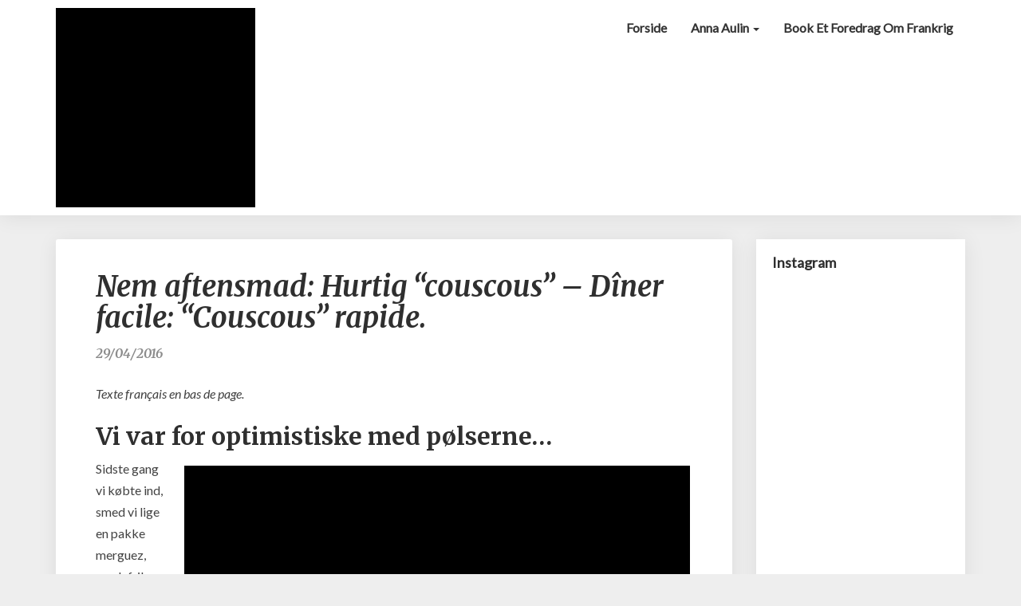

--- FILE ---
content_type: text/html; charset=utf-8
request_url: https://kaiserborgen.com/nem-aftensmad-hurtig-couscous-diner-facile-couscous-rapide/
body_size: 16951
content:
<!DOCTYPE html>
<html lang="en-US">
<head>
  <meta charset="UTF-8">
  <meta name="viewport" content="width=device-width">
  <link rel="profile" href="https://gmpg.org/xfn/11">
  <link rel="pingback" href="/xmlrpc.php">
  <title>Nem aftensmad: Hurtig &quot;couscous&quot; - Dîner facile: &quot;Couscous&quot; rapide. - Anna Aulin</title>
  <link rel="canonical" href="/nem-aftensmad-hurtig-couscous-diner-facile-couscous-rapide/">
  <meta property="og:locale" content="en_US">
  <meta property="og:type" content="article">
  <meta property="og:title" content="Nem aftensmad: Hurtig &quot;couscous&quot; - Dîner facile: &quot;Couscous&quot; rapide. - Anna Aulin">
  <meta property="og:description" content="Texte français en bas de page. Vi var for optimistiske med pølserne&#8230; Sidste gang vi købte ind, smed vi lige en pakke merguez, nordafrikanske lammepølser, i kurven. Vi håbede nemlig på grillvejr hen mod weekenden, men det måtte vi opgive. I stedet brugte jeg lidt fantasi og en masse grønsager, og fik lavet denne hurtige &hellip;">
  <meta property="og:url" content="http://kaiserborgen.com/nem-aftensmad-hurtig-couscous-diner-facile-couscous-rapide/">
  <meta property="og:site_name" content="Anna Aulin">
  <meta property="article:published_time" content="2016-04-29T12:53:38+00:00">
  <meta property="article:modified_time" content="2016-04-29T10:24:35+00:00">
  <meta property="og:image" content="https://i2.wp.com/kaiserborgen.com/wp-content/uploads/2016/04/image-35.png?fit=1024%2C576">
  <meta property="og:image:width" content="1024">
  <meta property="og:image:height" content="576">
  <meta name="twitter:card" content="summary">
  <meta name="twitter:label1" content="Written by">
  <meta name="twitter:data1" content="Kejserinden">
  <meta name="twitter:label2" content="Est. reading time">
  <meta name="twitter:data2" content="2 minutes">
  <script type="application/ld+json" class="yoast-schema-graph">
  {"@context":"https://schema.org","@graph":[{"@type":"WebSite","@id":"http://kaiserborgen.com/#website","url":"http://kaiserborgen.com/","name":"Anna Aulin","description":"Fra Middelhavet til Mols","potentialAction":[{"@type":"SearchAction","target":"http://kaiserborgen.com/?s={search_term_string}","query-input":"required name=search_term_string"}],"inLanguage":"en-US"},{"@type":"ImageObject","@id":"http://kaiserborgen.com/nem-aftensmad-hurtig-couscous-diner-facile-couscous-rapide/#primaryimage","inLanguage":"en-US","url":"https://i2.wp.com/kaiserborgen.com/wp-content/uploads/2016/04/image-35.png?fit=1024%2C576","width":1024,"height":576,"caption":"Server varm med en god, kraftig r\u00f8dvin. Servir avec un vin rouge assez cors\u00e9."},{"@type":"WebPage","@id":"http://kaiserborgen.com/nem-aftensmad-hurtig-couscous-diner-facile-couscous-rapide/#webpage","url":"http://kaiserborgen.com/nem-aftensmad-hurtig-couscous-diner-facile-couscous-rapide/","name":"Nem aftensmad: Hurtig \"couscous\" - D\u00eener facile: \"Couscous\" rapide. - Anna Aulin","isPartOf":{"@id":"http://kaiserborgen.com/#website"},"primaryImageOfPage":{"@id":"http://kaiserborgen.com/nem-aftensmad-hurtig-couscous-diner-facile-couscous-rapide/#primaryimage"},"datePublished":"2016-04-29T12:53:38+00:00","dateModified":"2016-04-29T10:24:35+00:00","author":{"@id":"http://kaiserborgen.com/#/schema/person/f273ec9cdb65b866e4c15fb5e77e84ce"},"inLanguage":"en-US","potentialAction":[{"@type":"ReadAction","target":["http://kaiserborgen.com/nem-aftensmad-hurtig-couscous-diner-facile-couscous-rapide/"]}]},{"@type":"Person","@id":"http://kaiserborgen.com/#/schema/person/f273ec9cdb65b866e4c15fb5e77e84ce","name":"Kejserinden","image":{"@type":"ImageObject","@id":"http://kaiserborgen.com/#personlogo","inLanguage":"en-US","url":"http://0.gravatar.com/avatar/951f23ca5bd26323d8f15bedf3412fd9?s=96&d=mm&r=g","caption":"Kejserinden"}}]}
  </script>
  <script type='text/javascript'>
  console.log('PixelYourSite Free version 7.2.0');
  </script>
  <link rel='dns-prefetch' href='//secure.gravatar.com'>
  <link rel='dns-prefetch' href='//fonts.googleapis.com'>
  <link rel='dns-prefetch' href='//s.w.org'>
  <link rel='dns-prefetch' href='//v0.wordpress.com'>
  <link rel='dns-prefetch' href='//i0.wp.com'>
  <link rel='dns-prefetch' href='//i1.wp.com'>
  <link rel='dns-prefetch' href='//i2.wp.com'>
  <link rel="alternate" type="application/rss+xml" title="Anna Aulin &raquo; Feed" href="/feed/">
  <link rel="alternate" type="application/rss+xml" title="Anna Aulin &raquo; Comments Feed" href="/comments/feed/">
  <link rel="alternate" type="application/rss+xml" title="Anna Aulin &raquo; Nem aftensmad: Hurtig &#8220;couscous&#8221; &#8211; Dîner facile: &#8220;Couscous&#8221; rapide. Comments Feed" href="/nem-aftensmad-hurtig-couscous-diner-facile-couscous-rapide/feed/">
  <script type="text/javascript">
                        window._wpemojiSettings = {"baseUrl":"https:\/\/s.w.org\/images\/core\/emoji\/13.0.0\/72x72\/","ext":".png","svgUrl":"https:\/\/s.w.org\/images\/core\/emoji\/13.0.0\/svg\/","svgExt":".svg","source":{"concatemoji":"http:\/\/kaiserborgen.com\/wp-includes\/js\/wp-emoji-release.min.js?ver=5.5.9"}};
                        !function(e,a,t){var n,r,o,i=a.createElement("canvas"),p=i.getContext&&i.getContext("2d");function s(e,t){var a=String.fromCharCode;p.clearRect(0,0,i.width,i.height),p.fillText(a.apply(this,e),0,0);e=i.toDataURL();return p.clearRect(0,0,i.width,i.height),p.fillText(a.apply(this,t),0,0),e===i.toDataURL()}function c(e){var t=a.createElement("script");t.src=e,t.defer=t.type="text/javascript",a.getElementsByTagName("head")[0].appendChild(t)}for(o=Array("flag","emoji"),t.supports={everything:!0,everythingExceptFlag:!0},r=0;r<o.length;r++)t.supports[o[r]]=function(e){if(!p||!p.fillText)return!1;switch(p.textBaseline="top",p.font="600 32px Arial",e){case"flag":return s([127987,65039,8205,9895,65039],[127987,65039,8203,9895,65039])?!1:!s([55356,56826,55356,56819],[55356,56826,8203,55356,56819])&&!s([55356,57332,56128,56423,56128,56418,56128,56421,56128,56430,56128,56423,56128,56447],[55356,57332,8203,56128,56423,8203,56128,56418,8203,56128,56421,8203,56128,56430,8203,56128,56423,8203,56128,56447]);case"emoji":return!s([55357,56424,8205,55356,57212],[55357,56424,8203,55356,57212])}return!1}(o[r]),t.supports.everything=t.supports.everything&&t.supports[o[r]],"flag"!==o[r]&&(t.supports.everythingExceptFlag=t.supports.everythingExceptFlag&&t.supports[o[r]]);t.supports.everythingExceptFlag=t.supports.everythingExceptFlag&&!t.supports.flag,t.DOMReady=!1,t.readyCallback=function(){t.DOMReady=!0},t.supports.everything||(n=function(){t.readyCallback()},a.addEventListener?(a.addEventListener("DOMContentLoaded",n,!1),e.addEventListener("load",n,!1)):(e.attachEvent("onload",n),a.attachEvent("onreadystatechange",function(){"complete"===a.readyState&&t.readyCallback()})),(n=t.source||{}).concatemoji?c(n.concatemoji):n.wpemoji&&n.twemoji&&(c(n.twemoji),c(n.wpemoji)))}(window,document,window._wpemojiSettings);
  </script>
  <style type="text/css">
  img.wp-smiley,
  img.emoji {
        display: inline !important;
        border: none !important;
        box-shadow: none !important;
        height: 1em !important;
        width: 1em !important;
        margin: 0 .07em !important;
        vertical-align: -0.1em !important;
        background: none !important;
        padding: 0 !important;
  }
  </style>
  <link rel='stylesheet' id='sb_instagram_styles-css' href='/wp-content/plugins/instagram-feed/css/sbi-styles.min.css?ver=2.5.4' type='text/css' media='all'>
  <link rel='stylesheet' id='wp-block-library-css' href='/wp-includes/css/dist/block-library/style.min.css?ver=5.5.9' type='text/css' media='all'>
  <style id='wp-block-library-inline-css' type='text/css'>
  .has-text-align-justify{text-align:justify;}
  </style>
  <link rel='stylesheet' id='pc_google_analytics-frontend-css' href='/wp-content/plugins/pc-google-analytics/assets/css/frontend.css?ver=1.0.0' type='text/css' media='all'>
  <link rel='stylesheet' id='bootstrap-css' href='/wp-content/themes/noteblog/css/bootstrap.css?ver=5.5.9' type='text/css' media='all'>
  <link rel='stylesheet' id='noteblog-style-css' href='/wp-content/themes/noteblog/style.css?ver=5.5.9' type='text/css' media='all'>
  <style id='noteblog-style-inline-css' type='text/css'>
        /* Color Scheme */

        /* Accent Color */
        a,a:visited,a:active,a:hover,a:focus,#secondary .widget #recentcomments a, #secondary .widget .rsswidget {
                color: #4dbf99;
        }

        @media (min-width:767px) {
                .dropdown-menu > .active > a, .dropdown-menu > .active > a:hover, .dropdown-menu > .active > a:focus {      
                        background-color: #4dbf99 !important;
                        color:#fff !important;
                }
                .dropdown-menu .current-menu-item.current_page_item a, .dropdown-menu .current-menu-item.current_page_item a:hover, .dropdown-menu .current-menu-item.current_page_item a:active, .dropdown-menu .current-menu-item.current_page_item a:focus {
                        background: #4dbf99 !important;
                        color:#fff !important
                }
        }
        @media (max-width:767px) {
                .dropdown-menu .current-menu-item.current_page_item a, .dropdown-menu .current-menu-item.current_page_item a:hover, .dropdown-menu .current-menu-item.current_page_item a:active, .dropdown-menu .current-menu-item.current_page_item a:focus, .dropdown-menu > .active > a, .dropdown-menu > .active > a:hover, .dropdown-menu > .active > a:focus, .navbar-default .navbar-nav .open .dropdown-menu > li.active > a {
                        border-left: 3px solid #4dbf99;
                }
        }
        .btn, .btn-default:visited, .btn-default:active:hover, .btn-default.active:hover, .btn-default:active:focus, .btn-default.active:focus, .btn-default:active.focus, .btn-default.active.focus {
                background: #4dbf99;
        }
        .cat-links a, .tags-links a {
                color: #4dbf99;
        }
        .navbar-default .navbar-nav > li > .dropdown-menu > li > a:hover, .navbar-default .navbar-nav > li > .dropdown-menu > li > a:focus {
                color: #fff;
                background-color: #4dbf99;
        }
        h5.entry-date a:hover {
                color: #4dbf99;
        }
        #respond input#submit {
                background-color: #4dbf99;
                background: #4dbf99;
        }
        blockquote {
                border-left: 5px solid #4dbf99;
        }
        .entry-title a:hover,.entry-title a:focus{
                color: #4dbf99;
        }
        .entry-header .entry-meta::after{
                background: #4dbf99;
        }
        .readmore-btn, .readmore-btn:visited, .readmore-btn:active, .readmore-btn:hover, .readmore-btn:focus {
                background: #4dbf99;
        }
        .post-password-form input[type="submit"],.post-password-form input[type="submit"]:hover,.post-password-form input[type="submit"]:focus,.post-password-form input[type="submit"]:active,.search-submit,.search-submit:hover,.search-submit:focus,.search-submit:active {
                background-color: #4dbf99;
                background: #4dbf99;
                border-color: #4dbf99;
        }
        .fa {
                color: #4dbf99;
        }
        .btn-default{
                border-bottom: 1px solid #4dbf99;
        }
        .btn-default:hover, .btn-default:focus{
                border-bottom: 1px solid #4dbf99;
                background-color: #4dbf99;
        }
        .nav-previous:hover, .nav-next:hover{
                border: 1px solid #4dbf99;
                background-color: #4dbf99;
        }
        .next-post a:hover,.prev-post a:hover{
                color: #4dbf99;
        }
        .posts-navigation .next-post a:hover .fa, .posts-navigation .prev-post a:hover .fa{
                color: #4dbf99;
        }
        #secondary .widget a:hover,     #secondary .widget a:focus{
                color: #4dbf99;
        }
        #secondary .widget_calendar tbody a {
                background-color: #4dbf99;
                color: #fff;
                padding: 0.2em;
        }
        #secondary .widget_calendar tbody a:hover{
                background-color: #4dbf99;
                color: #fff;
                padding: 0.2em;
        }       
  </style>
  <link rel='stylesheet' id='font-awesome-css' href='/wp-content/themes/noteblog/font-awesome/css/font-awesome.min.css?ver=5.5.9' type='text/css' media='all'>
  <link rel='stylesheet' id='noteblog-googlefonts-css' href='//fonts.googleapis.com/css?family=Merriweather:700,700i|Lato:400,400italic,600' type='text/css' media='all'>
  <style id='jetpack_facebook_likebox-inline-css' type='text/css'>
  .widget_facebook_likebox {
        overflow: hidden;
  }

  </style>
  <link rel='stylesheet' id='popup-maker-site-css' href='/wp-content/uploads/pum/pum-site-styles.css?generated=1642165564&#038;ver=1.8.14' type='text/css' media='all'>
  <link rel='stylesheet' id='__EPYT__style-css' href='/wp-content/plugins/youtube-embed-plus/styles/ytprefs.min.css?ver=13.4.1.1' type='text/css' media='all'>
  <style id='__EPYT__style-inline-css' type='text/css'>

                .epyt-gallery-thumb {
                        width: 33.333%;
                }
                
  </style>
  <link rel='stylesheet' id='social-logos-css' href='/wp-content/plugins/jetpack/_inc/social-logos/social-logos.min.css?ver=9.0.3' type='text/css' media='all'>
  <link rel='stylesheet' id='jetpack_css-css' href='/wp-content/plugins/jetpack/css/jetpack.css?ver=9.0.3' type='text/css' media='all'>
  <script type='text/javascript' src='/wp-includes/js/jquery/jquery.js?ver=1.12.4-wp' id='jquery-core-js'></script>
  <script type='text/javascript' id='jetpack_related-posts-js-extra'>
  /* <![CDATA[ */
  var related_posts_js_options = {"post_heading":"h4"};
  /* ]]> */
  </script>
  <script type='text/javascript' src='/wp-content/plugins/jetpack/_inc/build/related-posts/related-posts.min.js?ver=20191011' id='jetpack_related-posts-js'></script>
  <script type='text/javascript' src='/wp-content/plugins/pc-google-analytics/assets/js/frontend.min.js?ver=1.0.0' id='pc_google_analytics-frontend-js'></script>
  <script type='text/javascript' src='/wp-content/plugins/pixelyoursite/dist/scripts/jquery.bind-first-0.2.3.min.js?ver=5.5.9' id='jquery-bind-first-js'></script>
  <script type='text/javascript' src='/wp-content/plugins/pixelyoursite/dist/scripts/js.cookie-2.1.3.min.js?ver=2.1.3' id='js-cookie-js'></script>
  <script type='text/javascript' id='pys-js-extra'>
  /* <![CDATA[ */
  var pysOptions = {"staticEvents":{"facebook":{"PageView":[{"params":[],"delay":0,"ids":[],"eventID":""}],"GeneralEvent2":[{"params":{"post_type":"post","post_id":"1298","content_name":"Nem aftensmad: Hurtig \"couscous\" - D\u00eener facile: \"Couscous\" rapide.","categories":"Food, Multicultural Family, Recipes, seasons, Tutorials","tags":"couscous, d\u00eener rapide, gr\u00f8nsager, hurtig aftensmad, l\u00e9gumes, merguez"},"delay":3,"ids":[],"eventID":""}]}},"dynamicEventsParams":[],"dynamicEventsTriggers":[],"facebook":{"pixelIds":["834481673387799"],"advancedMatching":[],"removeMetadata":false,"contentParams":{"post_type":"post","post_id":1298,"content_name":"Nem aftensmad: Hurtig \"couscous\" - D\u00eener facile: \"Couscous\" rapide.","categories":"Food, Multicultural Family, Recipes, seasons, Tutorials","tags":"couscous, d\u00eener rapide, gr\u00f8nsager, hurtig aftensmad, l\u00e9gumes, merguez"},"commentEventEnabled":true,"wooVariableAsSimple":false,"downloadEnabled":true,"formEventEnabled":true,"ajaxForServerEvent":true,"serverApiEnabled":false,"wooCRSendFromServer":false},"debug":"","siteUrl":"http:\/\/kaiserborgen.com","ajaxUrl":"http:\/\/kaiserborgen.com\/wp-admin\/admin-ajax.php","commonEventParams":{"domain":"kaiserborgen.com","user_roles":"guest","plugin":"PixelYourSite"},"commentEventEnabled":"1","downloadEventEnabled":"1","downloadExtensions":["doc","exe","js","pdf","ppt","tgz","zip","xls"],"formEventEnabled":"1","gdpr":{"ajax_enabled":false,"all_disabled_by_api":false,"facebook_disabled_by_api":false,"analytics_disabled_by_api":false,"google_ads_disabled_by_api":false,"pinterest_disabled_by_api":false,"bing_disabled_by_api":false,"facebook_prior_consent_enabled":false,"analytics_prior_consent_enabled":true,"google_ads_prior_consent_enabled":null,"pinterest_prior_consent_enabled":true,"bing_prior_consent_enabled":true,"cookiebot_integration_enabled":false,"cookiebot_facebook_consent_category":"marketing","cookiebot_analytics_consent_category":"statistics","cookiebot_google_ads_consent_category":null,"cookiebot_pinterest_consent_category":"marketing","cookiebot_bing_consent_category":"marketing","ginger_integration_enabled":false,"cookie_notice_integration_enabled":false,"cookie_law_info_integration_enabled":false},"woo":{"enabled":false,"addToCartOnButtonEnabled":false,"addToCartOnButtonValueEnabled":false,"addToCartOnButtonValueOption":"price","removeFromCartEnabled":true,"removeFromCartSelector":".cart .product-remove .remove"},"edd":{"enabled":false,"addToCartOnButtonEnabled":false,"addToCartOnButtonValueEnabled":false,"addToCartOnButtonValueOption":"price","removeFromCartEnabled":true}};
  /* ]]> */
  </script>
  <script type='text/javascript' src='/wp-content/plugins/pixelyoursite/dist/scripts/public.js?ver=7.2.0' id='pys-js'></script>
  <script type='text/javascript' id='__ytprefs__-js-extra'>
  /* <![CDATA[ */
  var _EPYT_ = {"ajaxurl":"http:\/\/kaiserborgen.com\/wp-admin\/admin-ajax.php","security":"f3e5f53681","gallery_scrolloffset":"20","eppathtoscripts":"http:\/\/kaiserborgen.com\/wp-content\/plugins\/youtube-embed-plus\/scripts\/","eppath":"http:\/\/kaiserborgen.com\/wp-content\/plugins\/youtube-embed-plus\/","epresponsiveselector":"[\"iframe.__youtube_prefs_widget__\"]","epdovol":"1","version":"13.4.1.1","evselector":"iframe.__youtube_prefs__[src], iframe[src*=\"youtube.com\/embed\/\"], iframe[src*=\"youtube-nocookie.com\/embed\/\"]","ajax_compat":"","ytapi_load":"light","pause_others":"","stopMobileBuffer":"1","vi_active":"","vi_js_posttypes":[]};
  /* ]]> */
  </script>
  <script type='text/javascript' src='/wp-content/plugins/youtube-embed-plus/scripts/ytprefs.min.js?ver=13.4.1.1' id='__ytprefs__-js'></script>
  <link rel="https://api.w.org/" href="/wp-json/">
  <link rel="alternate" type="application/json" href="/wp-json/wp/v2/posts/1298">
  <link rel="EditURI" type="application/rsd+xml" title="RSD" href="/xmlrpc.php?rsd">
  <link rel="wlwmanifest" type="application/wlwmanifest+xml" href="/wp-includes/wlwmanifest.xml">
  <link rel='shortlink' href='https://wp.me/p62XGd-kW'>
  <link rel="alternate" type="application/json+oembed" href="/wp-json/oembed/1.0/embed?url=http%3A%2F%2Fkaiserborgen.com%2Fnem-aftensmad-hurtig-couscous-diner-facile-couscous-rapide%2F">
  <link rel="alternate" type="text/xml+oembed" href="/wp-json/oembed/1.0/embed?url=http%3A%2F%2Fkaiserborgen.com%2Fnem-aftensmad-hurtig-couscous-diner-facile-couscous-rapide%2F&#038;format=xml">
  <script id="mcjs">
  !function(c,h,i,m,p){m=c.createElement(h),p=c.getElementsByTagName(h)[0],m.async=1,m.src=i,p.parentNode.insertBefore(m,p)}(document,"script","https://chimpstatic.com/mcjs-connected/js/users/3ad34de5150b0edbf87ed5a54/3c6c1d01d05790f194d3fde2a.js");
  </script>
  <style type='text/css'>
  img#wpstats{display:none}
  </style>
  <style type="text/css">
                .site-header { background: #364320; }
                .footer-widgets h3 { color: ; }
                .site-footer { background: ; }
                .footer-widget-wrapper { background: ; }
                .copy-right-section { color: ; }
                #secondary h3.widget-title, #secondary h4.widget-title { color: ; }
                .secondary-inner { background: ; }
                #secondary .widget a, #secondary .widget a:focus, #secondary .widget a:hover, #secondary .widget a:active, #secondary .widget #recentcomments a, #secondary .widget #recentcomments a:focus, #secondary .widget #recentcomments a:hover, #secondary .widget #recentcomments a:active, #secondary .widget .rsswidget, #secondary .widget .rsswidget:focus, #secondary .widget .rsswidget:hover, #secondary .widget .rsswidget:active { color: ; }
                .navbar-default,.navbar-default li>.dropdown-menu, .navbar-default .navbar-nav .open .dropdown-menu > .active > a, .navbar-default .navbar-nav .open .dr { background-color: ; }
                .home .lh-nav-bg-transform li>.dropdown-menu:after { border-bottom-color: ; }
                .navbar-default .navbar-nav>li>a, .navbar-default li>.dropdown-menu>li>a, .navbar-default .navbar-nav>li>a:hover, .navbar-default .navbar-nav>li>a:focus, .navbar-default .navbar-nav>li>a:active, .navbar-default .navbar-nav>li>a:visited, .navbar-default .navbar-nav > .open > a, .navbar-default .navbar-nav > .open > a:hover, .navbar-default .navbar-nav > .open > a:focus { color: ; }
                .navbar-default .navbar-brand, .navbar-default .navbar-brand:hover, .navbar-default .navbar-brand:focus { color: ; }
                h1.entry-title, .entry-header .entry-title a, .page .container article h2, .page .container article h3, .page .container article h4, .page .container article h5, .page .container article h6, .single article h1, .single article h2, .single article h3, .single article h4, .single article h5, .single article h6, .page .container article h1, .single article h1, .single h2.comments-title, .single .comment-respond h3#reply-title, .page h2.comments-title, .page .comment-respond h3#reply-title { color: ; }
                .single .entry-content, .page .entry-content, .single .entry-summary, .page .entry-summary, .page .post-feed-wrapper p, .single .post-feed-wrapper p, .single .post-comments, .page .post-comments, .single .post-comments p, .page .post-comments p, .single .next-article a p, .single .prev-article a p, .page .next-article a p, .page .prev-article a p, .single thead, .page thead { color: ; }
                .page .container .entry-date, .single-post .container .entry-date, .single .comment-metadata time, .page .comment-metadata time { color: ; }
                .top-widgets { background: ; }
                .top-widgets h3 { color: ; }
                .top-widgets, .top-widgets p { color: ; }
                .bottom-widgets { background: ; }
                .bottom-widgets h3 { color: ; }
                .frontpage-site-title, .frontpage-site-title:hover, .frontpage-site-title:active, .frontpage-site-title:focus { color: ; }
                .frontpage-site-description, .frontpage-site-description:focus, .frontpage-site-description:hover, .frontpage-site-description:active { color: ; }
                .bottom-widgets, .bottom-widgets p { color: ; }
                .footer-widgets, .footer-widgets p { color: ; }
                .home .lh-nav-bg-transform .navbar-nav>li>a, .home .lh-nav-bg-transform .navbar-nav>li>a:hover, .home .lh-nav-bg-transform .navbar-nav>li>a:active, .home .lh-nav-bg-transform .navbar-nav>li>a:focus, .home .lh-nav-bg-transform .navbar-nav>li>a:visited { color: ; }
                .home .lh-nav-bg-transform.navbar-default .navbar-brand, .home .lh-nav-bg-transform.navbar-default .navbar-brand:hover, .home .lh-nav-bg-transform.navbar-default .navbar-brand:active, .home .lh-nav-bg-transform.navbar-default .navbar-brand:focus, .home .lh-nav-bg-transform.navbar-default .navbar-brand:hover { color: ; }
                #secondary h4.widget-title { background-color: ; }
                .navbar-default .navbar-nav > .active > a, .navbar-default .navbar-nav > .active > a:hover, .navbar-default .navbar-nav > .active > a:focus{color: ; }
                #secondary, #secondary .widget, #secondary p{color: ; }
                .footer-widgets, .footer-widgets p{color: ; }
                .footer-widgets a, .footer-widgets li a{color: ; }
                .copy-right-section{border-top: 1px solid ; }
                .copy-right-section{border-top: 1px solid ; }
                .single .entry-content a, .page .entry-content a, .single .post-comments a, .page .post-comments a, .single .next-article a, .single .prev-article a, .page .next-article a, .page .prev-article a {color: ; }
                .single .post-content, .page .post-content, .single .comments-area, .page .comments-area, .single .post-comments, .page .single-post-content, .single .post-comments .comments-area, .page .post-comments .comments-area, .single .next-article a, .single .prev-article a, .page .next-article a, .page .prev-article a, .page .post-comments {background: ; }
                .article-grid-container article{background: ; }
                .article-grid-container .post-feed-wrapper p{color: ; }
                .post-feed-wrapper .entry-header .entry-title a{color: ; }
                .article-grid-container h5.entry-date, .article-grid-container h5.entry-date a{color: ; }
                .article-grid-container .post-thumbnail-wrap .entry-date{color: ; }
                .blog .next-post a, .blog .prev-post a{background: ; }
                .blog .next-post a, .blog .prev-post a, .blog .next-post a i.fa, .blog .prev-post a i.fa, .blog .posts-navigation .next-post a:hover .fa, .blog .posts-navigation .prev-post a:hover .fa{color: ; }
                @media (max-width:767px){       
                .home .lh-nav-bg-transform { background-color:  !important; }
                .navbar-default .navbar-nav .open .dropdown-menu>li>a, .navbar-default .navbar-nav .open .dropdown-menu>li>a, .navbar-default .navbar-nav .open .dropdown-menu>li>a,.navbar-default .navbar-nav .open .dropdown-menu>li>a,:focus, .navbar-default .navbar-nav .open .dropdown-menu>li>a,:visited, .home .lh-nav-bg-transform .navbar-nav>li>a, .home .lh-nav-bg-transform .navbar-nav>li>a:hover, .home .lh-nav-bg-transform .navbar-nav>li>a:visited, .home .lh-nav-bg-transform .navbar-nav>li>a:focus, .home .lh-nav-bg-transform .navbar-nav>li>a:active, .navbar-default .navbar-nav .open .dropdown-menu>li>a:active, .navbar-default .navbar-nav .open .dropdown-menu>li>a:focus, .navbar-default .navbar-nav .open .dropdown-menu>li>a:hover, .navbar-default .navbar-nav .open .dropdown-menu>li>a:visited, .navbar-default .navbar-nav .open .dropdown-menu > .active > a, .navbar-default .navbar-nav .open .dropdown-menu > .active > a:hover, .navbar-default .navbar-nav .open .dropdown-menu > .active > a:focus, .navbar-default .navbar-nav .open .dropdown-menu > .active > a:active, .navbar-default .navbar-nav .open .dropdown-menu > .active > a:hover {color: ; }
                .home .lh-nav-bg-transform.navbar-default .navbar-brand, .home .lh-nav-bg-transform.navbar-default .navbar-brand:hover, .home .lh-nav-bg-transform.navbar-default .navbar-brand:focus, .home .lh-nav-bg-transform.navbar-default .navbar-brand:active { color: ; }
                .navbar-default .navbar-toggle .icon-bar, .navbar-default .navbar-toggle:focus .icon-bar, .navbar-default .navbar-toggle:hover .icon-bar{ background-color: ; }
                .navbar-default .navbar-nav .open .dropdown-menu > li > a {border-left-color: ; }
                }
  </style>
  <link rel="icon" href="https://i1.wp.com/kaiserborgen.com/wp-content/uploads/2020/09/cropped-Cream-and-Black-Natural-Makeup-Beauty-Logo-1.png?fit=32%2C32" sizes="32x32">
  <link rel="icon" href="https://i1.wp.com/kaiserborgen.com/wp-content/uploads/2020/09/cropped-Cream-and-Black-Natural-Makeup-Beauty-Logo-1.png?fit=192%2C192" sizes="192x192">
  <link rel="apple-touch-icon" href="https://i1.wp.com/kaiserborgen.com/wp-content/uploads/2020/09/cropped-Cream-and-Black-Natural-Makeup-Beauty-Logo-1.png?fit=180%2C180">
  <meta name="msapplication-TileImage" content="https://i1.wp.com/kaiserborgen.com/wp-content/uploads/2020/09/cropped-Cream-and-Black-Natural-Makeup-Beauty-Logo-1.png?fit=270%2C270">
  <style type="text/css">
        #mc_embed_signup{background:#fff; clear:left; font:14px Helvetica,Arial,sans-serif; }
        /* Add your own Mailchimp form style overrides in your site stylesheet or in this style block.
           We recommend moving this block and the preceding CSS link to the HEAD of your HTML file. */
  </style>
  <style type="text/css">
        #mc-embedded-subscribe-form input[type=checkbox]{display: inline; width: auto;margin-right: 10px;}
        #mergeRow-gdpr {margin-top: 20px;}
        #mergeRow-gdpr fieldset label {font-weight: normal;}
        #mc-embedded-subscribe-form .mc_fieldset{border:none;min-height: 0px;padding-bottom:0px;}
  </style>
</head>
<body class="post-template-default single single-post postid-1298 single-format-standard wp-custom-logo group-blog">
  <div id="page" class="hfeed site">
    <header id="masthead">
      <nav class="navbar lh-nav-bg-transform navbar-default navbar-fixed-top navbar-left">
        <div class="container" id="navigation_menu">
          <div class="navbar-header">
            <button type="button" class="navbar-toggle" data-toggle="collapse" data-target=".navbar-ex1-collapse"><span class="sr-only">Toggle Navigation</span> <span class="icon-bar"></span> <span class="icon-bar"></span> <span class="icon-bar"></span></button> <a href="/"></a><a href="/" class="custom-logo-link" rel="home"><img width="250" height="250" src="https://i1.wp.com/kaiserborgen.com/wp-content/uploads/2020/09/cropped-Cream-and-Black-Natural-Makeup-Beauty-Logo.png?fit=250%2C250" class="custom-logo" alt="Anna Aulin" srcset="https://i1.wp.com/kaiserborgen.com/wp-content/uploads/2020/09/cropped-Cream-and-Black-Natural-Makeup-Beauty-Logo.png?w=250 250w, https://i1.wp.com/kaiserborgen.com/wp-content/uploads/2020/09/cropped-Cream-and-Black-Natural-Makeup-Beauty-Logo.png?resize=150%2C150 150w" sizes="(max-width: 250px) 100vw, 250px" data-attachment-id="2518" data-permalink="/cropped-cream-and-black-natural-makeup-beauty-logo-png/" data-orig-file="https://i1.wp.com/kaiserborgen.com/wp-content/uploads/2020/09/cropped-Cream-and-Black-Natural-Makeup-Beauty-Logo.png?fit=250%2C250" data-orig-size="250,250" data-comments-opened="1" data-image-meta="{&quot;aperture&quot;:&quot;0&quot;,&quot;credit&quot;:&quot;&quot;,&quot;camera&quot;:&quot;&quot;,&quot;caption&quot;:&quot;&quot;,&quot;created_timestamp&quot;:&quot;0&quot;,&quot;copyright&quot;:&quot;&quot;,&quot;focal_length&quot;:&quot;0&quot;,&quot;iso&quot;:&quot;0&quot;,&quot;shutter_speed&quot;:&quot;0&quot;,&quot;title&quot;:&quot;&quot;,&quot;orientation&quot;:&quot;0&quot;}" data-image-title="cropped-Cream-and-Black-Natural-Makeup-Beauty-Logo.png" data-image-description="&lt;p&gt;/wp-content/uploads/2020/09/cropped-Cream-and-Black-Natural-Makeup-Beauty-Logo.png&lt;/p&gt;" data-medium-file="https://i1.wp.com/kaiserborgen.com/wp-content/uploads/2020/09/cropped-Cream-and-Black-Natural-Makeup-Beauty-Logo.png?fit=250%2C250" data-large-file="https://i1.wp.com/kaiserborgen.com/wp-content/uploads/2020/09/cropped-Cream-and-Black-Natural-Makeup-Beauty-Logo.png?fit=250%2C250"></a>
          </div>
          <div class="collapse navbar-collapse navbar-ex1-collapse">
            <ul id="menu-menu-1" class="nav navbar-nav">
              <li id="menu-item-31" class="menu-item menu-item-type-custom menu-item-object-custom menu-item-home menu-item-31">
                <a title="Forside" href="/">Forside</a>
              </li>
              <li id="menu-item-32" class="menu-item menu-item-type-post_type menu-item-object-page menu-item-has-children menu-item-32 dropdown">
                <a title="Anna Aulin" href="/hvem-er-vi/" data-toggle="dropdown" class="dropdown-toggle">Anna Aulin <span class="caret"></span></a>
                <ul role="menu" class="dropdown-menu">
                  <li id="menu-item-2227" class="menu-item menu-item-type-post_type menu-item-object-page menu-item-2227">
                    <a title="Hvem er vi?" href="/hvem-er-vi/">Hvem er vi?</a>
                  </li>
                  <li id="menu-item-33" class="menu-item menu-item-type-post_type menu-item-object-page menu-item-33">
                    <a title="Qui sommes-nous ?" href="/qui-sommes-nous/">Qui sommes-nous ?</a>
                  </li>
                  <li id="menu-item-2226" class="menu-item menu-item-type-post_type menu-item-object-page menu-item-2226">
                    <a title="Cookies-politik" href="/hvem-er-vi/cookies-politik/">Cookies-politik</a>
                  </li>
                </ul>
              </li>
              <li id="menu-item-2530" class="menu-item menu-item-type-post_type menu-item-object-page menu-item-2530">
                <a title="Book et foredrag om Frankrig" href="/foredrag-om-frankrig/">Book et foredrag om Frankrig</a>
              </li>
            </ul>
          </div>
        </div>
      </nav>
    </header>
    <div id="content" class="site-content">
      <div class="container">
        <div class="row">
          <div id="primary" class="col-md-9 content-area">
            <main id="main" role="main">
              <article id="post-1298" class="post-content post-1298 post type-post status-publish format-standard has-post-thumbnail hentry category-food category-multicultural-family category-recipes category-seasons category-tutorials tag-couscous tag-diner-rapide tag-gronsager tag-hurtig-aftensmad tag-legumes tag-merguez">
                <header class="entry-header">
                  <span class="screen-reader-text">Nem aftensmad: Hurtig &#8220;couscous&#8221; &#8211; Dîner facile: &#8220;Couscous&#8221; rapide.</span>
                  <h1 class="entry-title">Nem aftensmad: Hurtig &#8220;couscous&#8221; &#8211; Dîner facile: &#8220;Couscous&#8221; rapide.</h1>
                  <div class="entry-meta">
                    <h5 class="entry-date"><time class="entry-date" datetime="2016-04-29T14:53:38+02:00" pubdate="">29/04/2016</time></h5>
                  </div>
                </header>
                <div class="entry-content">
                  <p><em>Texte français en bas de page.</em></p>
                  <h2>Vi var for optimistiske med pølserne&#8230;</h2>
                  <figure id="attachment_1295" aria-describedby="caption-attachment-1295" style="width: 640px" class="wp-caption alignright">
                    <img data-attachment-id="1295" data-permalink="http://kaiserborgen.com/nem-aftensmad-hurtig-couscous-diner-facile-couscous-rapide/image-170/" data-orig-file="https://i0.wp.com/kaiserborgen.com/wp-content/uploads/2016/04/image-33.png?fit=1024%2C576" data-orig-size="1024,576" data-comments-opened="1" data-image-meta="{&quot;aperture&quot;:&quot;0&quot;,&quot;credit&quot;:&quot;&quot;,&quot;camera&quot;:&quot;&quot;,&quot;caption&quot;:&quot;&quot;,&quot;created_timestamp&quot;:&quot;0&quot;,&quot;copyright&quot;:&quot;&quot;,&quot;focal_length&quot;:&quot;0&quot;,&quot;iso&quot;:&quot;0&quot;,&quot;shutter_speed&quot;:&quot;0&quot;,&quot;title&quot;:&quot;&quot;,&quot;orientation&quot;:&quot;0&quot;}" data-image-title="Couscous 1" data-image-description="&lt;p&gt;Couscous&lt;/p&gt;" data-medium-file="https://i0.wp.com/kaiserborgen.com/wp-content/uploads/2016/04/image-33.png?fit=300%2C169" data-large-file="https://i0.wp.com/kaiserborgen.com/wp-content/uploads/2016/04/image-33.png?fit=640%2C360" loading="lazy" class="size-large wp-image-1295" src="https://i0.wp.com/kaiserborgen.com/wp-content/uploads/2016/04/image-33.png?resize=640%2C360" alt="Anna Aulin-Christoffersen" width="640" height="360" srcset="https://i0.wp.com/kaiserborgen.com/wp-content/uploads/2016/04/image-33.png?w=1024 1024w, https://i0.wp.com/kaiserborgen.com/wp-content/uploads/2016/04/image-33.png?resize=300%2C169 300w, https://i0.wp.com/kaiserborgen.com/wp-content/uploads/2016/04/image-33.png?resize=768%2C432 768w" sizes="(max-width: 640px) 100vw, 640px" data-recalc-dims="1">
                    <figcaption id="caption-attachment-1295" class="wp-caption-text">
                      Steg pølserne på panden, tilsæt krydderierne, olien og kikærterne. Når det braser, tilsæt grønsagerne. Slut af med spinaten, som skal dække det hele og skru ned.<br>
                      &#8212;&#8212;&#8212;&#8212;&#8212;-<br>
                      Faire revenir à la poële les merguez. Ajouter l&#8217;huile, les épices et les pois chiches et laisser griller légèrement. Ajouter les légumes en finissant par les épinards, qui doivent recouvrir le tout.
                    </figcaption>
                  </figure>
                  <p>Sidste gang vi købte ind, smed vi lige en pakke merguez, nordafrikanske lammepølser, i kurven. Vi håbede nemlig på grillvejr hen mod weekenden, men det måtte vi opgive. I stedet brugte jeg lidt fantasi og en masse grønsager, og fik lavet denne hurtige kvasi-couscous, der smager lidt af den ægte vare, men tager den halve tid.</p>
                  <p>Du skal bruge (til 2 personer):</p>
                  <ul>
                    <li>4 merguez (krydrede lammepølser)</li>
                    <li>ca. 200 g. &nbsp;Kogte kikærter (enten fra dåse eller fryseren).</li>
                    <li>Ras el hanout: marrokansk krydderiblanding. Hvis jeg ikke havde haft det i huset, ville jeg have brugt paprika og kanel.</li>
                    <li>ca 2 dl. Frosne ærter (de friske er på vej!)</li>
                    <li>3-4 store gulerødder.</li>
                    <li>4-5 tomater.</li>
                    <li>2 fed hvidløg.</li>
                    <li>Et stort bundt spinat (så meget, der kan være i stegepanden).</li>
                    <li>ca. 1 spsk. Olie, oliven er perfekt.</li>
                    <li>1 dl. Semuljegryn (couscous) og 2,5 dl. Kogende vand.</li>
                  </ul>
                  <p>Fremgangsmåde under billederne.</p>
                  <h2>Dans un excès d&#8217;optimisme printanier, nous avons pris des merguez.</h2>
                  <figure id="attachment_1296" aria-describedby="caption-attachment-1296" style="width: 640px" class="wp-caption alignright">
                    <img data-attachment-id="1296" data-permalink="http://kaiserborgen.com/nem-aftensmad-hurtig-couscous-diner-facile-couscous-rapide/image-171/" data-orig-file="https://i1.wp.com/kaiserborgen.com/wp-content/uploads/2016/04/image-34.png?fit=1024%2C577" data-orig-size="1024,577" data-comments-opened="1" data-image-meta="{&quot;aperture&quot;:&quot;0&quot;,&quot;credit&quot;:&quot;&quot;,&quot;camera&quot;:&quot;&quot;,&quot;caption&quot;:&quot;&quot;,&quot;created_timestamp&quot;:&quot;0&quot;,&quot;copyright&quot;:&quot;&quot;,&quot;focal_length&quot;:&quot;0&quot;,&quot;iso&quot;:&quot;0&quot;,&quot;shutter_speed&quot;:&quot;0&quot;,&quot;title&quot;:&quot;&quot;,&quot;orientation&quot;:&quot;0&quot;}" data-image-title="Couscous 2" data-image-description="&lt;p&gt;Couscous&lt;/p&gt;" data-medium-file="https://i1.wp.com/kaiserborgen.com/wp-content/uploads/2016/04/image-34.png?fit=300%2C169" data-large-file="https://i1.wp.com/kaiserborgen.com/wp-content/uploads/2016/04/image-34.png?fit=640%2C361" loading="lazy" class="size-large wp-image-1296" src="https://i1.wp.com/kaiserborgen.com/wp-content/uploads/2016/04/image-34.png?resize=640%2C361" alt="Anna Aulin-Christoffersen" width="640" height="361" srcset="https://i1.wp.com/kaiserborgen.com/wp-content/uploads/2016/04/image-34.png?w=1024 1024w, https://i1.wp.com/kaiserborgen.com/wp-content/uploads/2016/04/image-34.png?resize=300%2C169 300w, https://i1.wp.com/kaiserborgen.com/wp-content/uploads/2016/04/image-34.png?resize=768%2C433 768w" sizes="(max-width: 640px) 100vw, 640px" data-recalc-dims="1">
                    <figcaption id="caption-attachment-1296" class="wp-caption-text">
                      Lad det simre 30 minuter og rør jævnligt i retten. Lav semuljegrynene (couscous) imens, ved at lade dem ligge i blød 10 minutter i kogende vand.<br>
                      &#8212;&#8212;&#8212;<br>
                      Laisser mijoter 30 minutes en remuant de temps en temps. Pendant ce temps, laissez gonfler la semoule 10 minutes dans de l&#8217;eau bouillie.
                    </figcaption>
                  </figure>
                  <p>Malheureusement, la météo ne se prête pas aux barbecues, alors j&#8217;ai improvisé ce quasi-couscous savoureux. Il est beaucoup plus simple que l&#8217;original, et bien meilleur qu&#8217;une conserve.</p>
                  <p>Pour deux personnes:</p>
                  <ul>
                    <li>4 mergez.</li>
                    <li>200 g de pois chiches précuites (en conserve ou surgelés.</li>
                    <li>Du ras el hanout selon votre goût.</li>
                    <li>2 dl de petits pois.</li>
                    <li>3-4 carottes.</li>
                    <li>4-5 tomates.</li>
                    <li>2 gousses d&#8217;ail.</li>
                    <li>1 grande botte d&#8217;épinards frais, assez pour remplir la poële.</li>
                    <li>1 cas. D&#8217;huile (d&#8217;olive de préférence)</li>
                    <li>1 dl de semoule et 2,5 dl d&#8217;eau bouillante.</li>
                  </ul>
                  <p>Instructions sous les images.</p>
                  <figure id="attachment_1297" aria-describedby="caption-attachment-1297" style="width: 640px" class="wp-caption aligncenter">
                    <img data-attachment-id="1297" data-permalink="http://kaiserborgen.com/nem-aftensmad-hurtig-couscous-diner-facile-couscous-rapide/image-172/" data-orig-file="https://i2.wp.com/kaiserborgen.com/wp-content/uploads/2016/04/image-35.png?fit=1024%2C576" data-orig-size="1024,576" data-comments-opened="1" data-image-meta="{&quot;aperture&quot;:&quot;0&quot;,&quot;credit&quot;:&quot;&quot;,&quot;camera&quot;:&quot;&quot;,&quot;caption&quot;:&quot;&quot;,&quot;created_timestamp&quot;:&quot;0&quot;,&quot;copyright&quot;:&quot;&quot;,&quot;focal_length&quot;:&quot;0&quot;,&quot;iso&quot;:&quot;0&quot;,&quot;shutter_speed&quot;:&quot;0&quot;,&quot;title&quot;:&quot;&quot;,&quot;orientation&quot;:&quot;0&quot;}" data-image-title="Couscous 3" data-image-description="&lt;p&gt;Couscous&lt;/p&gt;" data-medium-file="https://i2.wp.com/kaiserborgen.com/wp-content/uploads/2016/04/image-35.png?fit=300%2C169" data-large-file="https://i2.wp.com/kaiserborgen.com/wp-content/uploads/2016/04/image-35.png?fit=640%2C360" loading="lazy" class="size-large wp-image-1297" src="https://i2.wp.com/kaiserborgen.com/wp-content/uploads/2016/04/image-35.png?resize=640%2C360" alt="Anna Aulin-Christoffersen" width="640" height="360" srcset="https://i2.wp.com/kaiserborgen.com/wp-content/uploads/2016/04/image-35.png?w=1024 1024w, https://i2.wp.com/kaiserborgen.com/wp-content/uploads/2016/04/image-35.png?resize=300%2C169 300w, https://i2.wp.com/kaiserborgen.com/wp-content/uploads/2016/04/image-35.png?resize=768%2C432 768w" sizes="(max-width: 640px) 100vw, 640px" data-recalc-dims="1">
                    <figcaption id="caption-attachment-1297" class="wp-caption-text">
                      Server varm med en god, kraftig rødvin.<br>
                      Servir avec un vin rouge assez corsé.
                    </figcaption>
                  </figure>
                  <div class="sharedaddy sd-sharing-enabled">
                    <div class="robots-nocontent sd-block sd-social sd-social-icon sd-sharing">
                      <h3 class="sd-title">Share this:</h3>
                      <div class="sd-content">
                        <ul>
                          <li class="share-twitter">
                            <a rel="nofollow noopener noreferrer" data-shared="sharing-twitter-1298" class="share-twitter sd-button share-icon no-text" href="/nem-aftensmad-hurtig-couscous-diner-facile-couscous-rapide/?share=twitter" target="_blank" title="Click to share on Twitter"><span></span><span class="sharing-screen-reader-text">Click to share on Twitter (Opens in new window)</span></a>
                          </li>
                          <li class="share-facebook">
                            <a rel="nofollow noopener noreferrer" data-shared="sharing-facebook-1298" class="share-facebook sd-button share-icon no-text" href="/nem-aftensmad-hurtig-couscous-diner-facile-couscous-rapide/?share=facebook" target="_blank" title="Click to share on Facebook"><span></span><span class="sharing-screen-reader-text">Click to share on Facebook (Opens in new window)</span></a>
                          </li>
                          <li class="share-pinterest">
                            <a rel="nofollow noopener noreferrer" data-shared="sharing-pinterest-1298" class="share-pinterest sd-button share-icon no-text" href="/nem-aftensmad-hurtig-couscous-diner-facile-couscous-rapide/?share=pinterest" target="_blank" title="Click to share on Pinterest"><span></span><span class="sharing-screen-reader-text">Click to share on Pinterest (Opens in new window)</span></a>
                          </li>
                          <li class="share-tumblr">
                            <a rel="nofollow noopener noreferrer" data-shared="" class="share-tumblr sd-button share-icon no-text" href="/nem-aftensmad-hurtig-couscous-diner-facile-couscous-rapide/?share=tumblr" target="_blank" title="Click to share on Tumblr"><span></span><span class="sharing-screen-reader-text">Click to share on Tumblr (Opens in new window)</span></a>
                          </li>
                          <li class="share-print">
                            <a rel="nofollow noopener noreferrer" data-shared="" class="share-print sd-button share-icon no-text" href="/nem-aftensmad-hurtig-couscous-diner-facile-couscous-rapide/#print" target="_blank" title="Click to print"><span></span><span class="sharing-screen-reader-text">Click to print (Opens in new window)</span></a>
                          </li>
                          <li class="share-linkedin">
                            <a rel="nofollow noopener noreferrer" data-shared="sharing-linkedin-1298" class="share-linkedin sd-button share-icon no-text" href="/nem-aftensmad-hurtig-couscous-diner-facile-couscous-rapide/?share=linkedin" target="_blank" title="Click to share on LinkedIn"><span></span><span class="sharing-screen-reader-text">Click to share on LinkedIn (Opens in new window)</span></a>
                          </li>
                          <li>
                            <a href="#" class="sharing-anchor sd-button share-more"><span>More</span></a>
                          </li>
                          <li class="share-end"></li>
                        </ul>
                        <div class="sharing-hidden">
                          <div class="inner" style="display: none;">
                            <ul>
                              <li class="share-pocket">
                                <a rel="nofollow noopener noreferrer" data-shared="" class="share-pocket sd-button share-icon no-text" href="/nem-aftensmad-hurtig-couscous-diner-facile-couscous-rapide/?share=pocket" target="_blank" title="Click to share on Pocket"><span></span><span class="sharing-screen-reader-text">Click to share on Pocket (Opens in new window)</span></a>
                              </li>
                              <li class="share-email">
                                <a rel="nofollow noopener noreferrer" data-shared="" class="share-email sd-button share-icon no-text" href="/nem-aftensmad-hurtig-couscous-diner-facile-couscous-rapide/?share=email" target="_blank" title="Click to email this to a friend"><span></span><span class="sharing-screen-reader-text">Click to email this to a friend (Opens in new window)</span></a>
                              </li>
                              <li class="share-end"></li>
                              <li class="share-reddit">
                                <a rel="nofollow noopener noreferrer" data-shared="" class="share-reddit sd-button share-icon no-text" href="/nem-aftensmad-hurtig-couscous-diner-facile-couscous-rapide/?share=reddit" target="_blank" title="Click to share on Reddit"><span></span><span class="sharing-screen-reader-text">Click to share on Reddit (Opens in new window)</span></a>
                              </li>
                              <li class="share-end"></li>
                            </ul>
                          </div>
                        </div>
                      </div>
                    </div>
                  </div>
                  <div id='jp-relatedposts' class='jp-relatedposts'>
                    <h3 class="jp-relatedposts-headline"><em>Related</em></h3>
                  </div>
                </div>
              </article>
            </main>
            <div>
              <div class="post-comments">
                <div id="comments" class="comments-area">
                  <div id="respond" class="comment-respond">
                    <h3 id="reply-title" class="comment-reply-title">Leave a Reply <small><a rel="nofollow" id="cancel-comment-reply-link" href="/nem-aftensmad-hurtig-couscous-diner-facile-couscous-rapide/#respond" style="display:none;">Cancel reply</a></small></h3>
                    <form action="https://kaiserborgen.com/wp-comments-post.php" method="post" id="commentform" class="comment-form" novalidate="" name="commentform">
                      <p class="comment-notes"><span id="email-notes">Your email address will not be published.</span> Required fields are marked <span class="required">*</span></p>
                      <p class="comment-form-comment"><label for="comment">Comment</label> 
                      <textarea id="comment" name="comment" cols="45" rows="8" maxlength="65525" required="required"></textarea></p>
                      <p class="comment-form-author"><label for="author">Name <span class="required">*</span></label> <input id="author" name="author" type="text" value="" size="30" maxlength="245" required='required'></p>
                      <p class="comment-form-email"><label for="email">Email <span class="required">*</span></label> <input id="email" name="email" type="email" value="" size="30" maxlength="100" aria-describedby="email-notes" required='required'></p>
                      <p class="comment-form-url"><label for="url">Website</label> <input id="url" name="url" type="url" value="" size="30" maxlength="200"></p>
                      <p class="comment-form-cookies-consent"><input id="wp-comment-cookies-consent" name="wp-comment-cookies-consent" type="checkbox" value="yes"> <label for="wp-comment-cookies-consent">Save my name, email, and website in this browser for the next time I comment.</label></p><input type="hidden" name="_mc4wp_subscribe_wp-comment-form" value="0">
                      <p class="mc4wp-checkbox mc4wp-checkbox-wp-comment-form"><label><input type="checkbox" name="_mc4wp_subscribe_wp-comment-form" value="1"><span>Ja tak - Tilmeld mig Kaiserborgens nyhedsbrev.</span></label></p>
                      <p class="comment-subscription-form"><input type="checkbox" name="subscribe_comments" id="subscribe_comments" value="subscribe" style="width: auto; -moz-appearance: checkbox; -webkit-appearance: checkbox;"> <label class="subscribe-label" id="subscribe-label" for="subscribe_comments">Notify me of follow-up comments by email.</label></p>
                      <p class="comment-subscription-form"><input type="checkbox" name="subscribe_blog" id="subscribe_blog" value="subscribe" style="width: auto; -moz-appearance: checkbox; -webkit-appearance: checkbox;"> <label class="subscribe-label" id="subscribe-blog-label" for="subscribe_blog">Notify me of new posts by email.</label></p>
                      <p class="form-submit"><input name="submit" type="submit" id="submit" class="submit" value="Post Comment"> <input type='hidden' name='comment_post_ID' value='1298' id='comment_post_ID'> <input type='hidden' name='comment_parent' id='comment_parent' value='0'></p>
                      <p style="display: none;"><input type="hidden" id="akismet_comment_nonce" name="akismet_comment_nonce" value="9031117e6c"></p>
                      <p style="display: none;"><input type="hidden" id="ak_js" name="ak_js" value="172"></p>
                    </form>
                  </div>
                  <p class="akismet_comment_form_privacy_notice">This site uses Akismet to reduce spam. Learn how your comment data is processed.</p>
                </div>
              </div>
            </div>
            <div class="post-navigation">
              <nav class="navigation">
                <h2 class="screen-reader-text">Post navigation</h2>
                <div class="nav-links">
                  <div class="row">
                    <div class="col-md-6 prev-article">
                      <a class="" href="/den-store-badekrig-la-guerre-du-bain-naura-pas-lieu/"><span class="next-prev-text">Previous</span>
                      <p>Den store badekrig &#8211; La guerre du bain n&#8217;aura pas lieu</p></a>
                    </div>
                    <div class="col-md-6 next-article">
                      <a class="" href="/lordagsbouillon-aftensmad-bouillon-du-samedi-le-diner/"><span class="next-prev-text">Next</span>
                      <p>Lørdagsbouillon: Aftensmad &#8211; Bouillon du Samedi: Le dîner</p></a>
                    </div>
                  </div>
                </div>
              </nav>
            </div>
          </div>
          <div id="secondary" class="col-md-3 sidebar widget-area" role="complementary">
            <div class="secondary-inner">
              <aside id="wpcom_instagram_widget-3" class="widget widget_wpcom_instagram_widget">
                <div class="sidebar-headline-wrapper">
                  <div class="widget-title-lines"></div>
                  <h4 class="widget-title">Instagram</h4>
                </div>
                <div class="wpcom-instagram-images wpcom-instagram-columns-1">
                  <div class="sq-bg-image" style="background-image: url(http://scontent-iad3-1.cdninstagram.com/v/t51.29350-15/283060398_1429919977524247_3721350103779369791_n.jpg?_nc_cat=108&#038;ccb=1-7&#038;_nc_sid=8ae9d6&#038;_nc_ohc=aX-bKRHJSE4AX-EtHFz&#038;_nc_ht=scontent-iad3-1.cdninstagram.com&#038;edm=ANo9K5cEAAAA&#038;oh=00_AT8OWugWpCcHgnBxrzSbOt2RUEFSjQYVzeaHsd6Loqw0zg&#038;oe=62912D0B)">
                    <span class="screen-reader-text">Så er sidste ud af 4 workshops afholdt på smukke @danhostelronde ♥️</span>
                  </div>
                  <div class="sq-bg-image" style="background-image: url(http://scontent-iad3-1.cdninstagram.com/v/t51.29350-15/281705612_380816880741788_9023006945378499878_n.jpg?_nc_cat=101&#038;ccb=1-7&#038;_nc_sid=8ae9d6&#038;_nc_ohc=AWuI1y5O5vQAX8ND8dK&#038;_nc_ht=scontent-iad3-1.cdninstagram.com&#038;edm=ANo9K5cEAAAA&#038;oh=00_AT_qgKD_chrOmiL3lBgxBhWr-cEzciP9j7lxv1ZnIvK0sA&#038;oe=6290700F)">
                    <span class="screen-reader-text">D. 28/5 kan du opleve “Hviskestykket - De Brølende ‘20ere”, som jeg har skrevet og instrueret ♥️</span>
                  </div>
                  <div class="sq-bg-image" style="background-image: url(http://scontent-iad3-1.cdninstagram.com/v/t51.29350-15/282110904_763165101339395_3323686938654062669_n.jpg?_nc_cat=104&#038;ccb=1-7&#038;_nc_sid=8ae9d6&#038;_nc_ohc=pL7kyGXSlxcAX_MBIUu&#038;_nc_oc=AQlP1ktn7cD8j6OwPs2vrnUitZKb3CV7-MWlBVsZSxGUdDfha8Zdrz7Ej6HJ7F_YhKY&#038;_nc_ht=scontent-iad3-1.cdninstagram.com&#038;edm=ANo9K5cEAAAA&#038;oh=00_AT9LsJc4AGOvB9Sa_FP0mQLyFkgnjkYe5PUF2wGvrK-mpA&#038;oe=62920429)">
                    <span class="screen-reader-text">#syrener og blomsterrester fra premieren 💜</span>
                  </div>
                  <div class="sq-bg-image" style="background-image: url(http://scontent-iad3-1.cdninstagram.com/v/t51.29350-15/280962356_529271235497047_954223139970162993_n.jpg?_nc_cat=102&#038;ccb=1-7&#038;_nc_sid=8ae9d6&#038;_nc_ohc=Sj4Sp6k2iRUAX9_f3BX&#038;_nc_ht=scontent-iad3-1.cdninstagram.com&#038;edm=ANo9K5cEAAAA&#038;oh=00_AT97vsD3vq3cLb0ZO0E6Kcl0tJJTh1mKBHkLmBC9rpgj_Q&#038;oe=62919833)">
                    <span class="screen-reader-text">Godaften fra haven ♥️</span>
                  </div>
                </div>
              </aside>
              <aside id="custom_html-4" class="widget_text widget widget_custom_html">
                <div class="sidebar-headline-wrapper">
                  <div class="widget-title-lines"></div>
                  <h4 class="widget-title">Tilmeld dig nyhedsbrevet</h4>
                </div>
                <div class="textwidget custom-html-widget">
                  <link href="//cdn-images.mailchimp.com/embedcode/classic-10_7.css" rel="stylesheet" type="text/css">
                  <div id="mc_embed_signup">
                    <form action="https://annaonline.us16.list-manage.com/subscribe/post?u=3ad34de5150b0edbf87ed5a54&amp;id=fe27f409dd" method="post" id="mc-embedded-subscribe-form" name="mc-embedded-subscribe-form" class="validate" target="_blank" novalidate="">
                      <div id="mc_embed_signup_scroll">
                        <div class="indicates-required">
                          <span class="asterisk">*</span> indicates required
                        </div>
                        <div class="mc-field-group">
                          <label for="mce-EMAIL">Email Address <span class="asterisk">*</span></label> <input type="email" value="" name="EMAIL" class="required email" id="mce-EMAIL">
                        </div>
                        <div class="mc-field-group">
                          <label for="mce-FNAME">First Name <span class="asterisk">*</span></label> <input type="text" value="" name="FNAME" class="required" id="mce-FNAME">
                        </div>
                        <div class="mc-field-group">
                          <label for="mce-LNAME">Last Name <span class="asterisk">*</span></label> <input type="text" value="" name="LNAME" class="required" id="mce-LNAME">
                        </div>
                        <div id="mergeRow-gdpr" class="mergeRow gdpr-mergeRow content__gdprBlock mc-field-group">
                          <div class="content__gdpr">
                            <label>Tilladelser</label>
                            <p>Accepterer du at modtage mails fra Kaiserborgen.com?</p>
                            <fieldset class="mc_fieldset gdprRequired mc-field-group" name="interestgroup_field">
                              <label class="checkbox subfield" for="gdpr_62968"><input type="checkbox" id="gdpr_62968" name="gdpr[62968]" value="Y" class="av-checkbox gdpr"><span>Ja tak til Email</span></label>
                            </fieldset>
                            <p>Du kan altid afmelde dig ved at klikke på linket i bunden af beskeden.</p>
                          </div>
                          <div class="content__gdprLegal">
                            <p>Learn more about Mailchimp's privacy practices here.</p>
                          </div>
                        </div>
                        <div id="mce-responses" class="clear">
                          <div class="response" id="mce-error-response" style="display:none"></div>
                          <div class="response" id="mce-success-response" style="display:none"></div>
                        </div>
                        <div style="position: absolute; left: -5000px;" aria-hidden="true">
                          <input type="text" name="b_3ad34de5150b0edbf87ed5a54_fe27f409dd" tabindex="-1" value="">
                        </div>
                        <div class="clear">
                          <input type="submit" value="Tilmeld" name="Subscribe" id="mc-embedded-subscribe" class="button">
                        </div>
                      </div>
                    </form>
                  </div>
                  <script type='text/javascript'>
                  (function($) {window.fnames = new Array(); window.ftypes = new Array();fnames[0]='EMAIL';ftypes[0]='email';fnames[1]='FNAME';ftypes[1]='text';fnames[2]='LNAME';ftypes[2]='text';fnames[3]='MMERGE3';ftypes[3]='text';fnames[4]='MMERGE4';ftypes[4]='text';}(jQuery));var $mcj = jQuery.noConflict(true);
                  </script>
                </div>
              </aside>
              <aside id="facebook-likebox-3" class="widget widget_facebook_likebox">
                <div class="sidebar-headline-wrapper">
                  <div class="widget-title-lines"></div>
                  <h4 class="widget-title">Der sker meget mere på Facebook!</h4>
                </div>
                <div id="fb-root"></div>
                <div class="fb-page" data-href="https://www.facebook.com/kaiserborgen/" data-width="340" data-height="580" data-hide-cover="true" data-show-facepile="true" data-tabs="timeline" data-hide-cta="false" data-small-header="false">
                  <div class="fb-xfbml-parse-ignore">
                    <blockquote cite="https://www.facebook.com/kaiserborgen/">
                      Der sker meget mere på Facebook!
                    </blockquote>
                  </div>
                </div>
              </aside>
            </div>
          </div>
        </div>
      </div>
    </div>
    <div class="footer-widget-wrapper">
      <div class="container">
        <div class="row">
          <div class="col-md-4">
            <div class="widget_text footer-widgets">
              <div class="textwidget custom-html-widget"></div>
            </div>
          </div>
          <div class="col-md-4"></div>
          <div class="col-md-4"></div>
        </div>
      </div>
    </div>
    <footer id="colophon" class="site-footer">
      <div class="row site-info">
        <div class="copy-right-section">
          &copy; 2022 Anna Aulin
        </div>
      </div>
    </footer>
  </div>
  <div id="pum-2615" class="pum pum-overlay pum-theme-2005 pum-theme-hello-box popmake-overlay pum-click-to-close auto_open click_open" data-popmake="{&quot;id&quot;:2615,&quot;slug&quot;:&quot;fa-en-e-bog&quot;,&quot;theme_id&quot;:2005,&quot;cookies&quot;:[{&quot;event&quot;:&quot;pum_sub_form_success&quot;,&quot;settings&quot;:{&quot;name&quot;:&quot;pum-2615&quot;,&quot;key&quot;:&quot;&quot;,&quot;session&quot;:false,&quot;time&quot;:&quot;1 month&quot;,&quot;path&quot;:&quot;1&quot;}},{&quot;event&quot;:&quot;on_popup_close&quot;,&quot;settings&quot;:{&quot;name&quot;:&quot;pum-2615&quot;,&quot;key&quot;:&quot;&quot;,&quot;session&quot;:false,&quot;time&quot;:&quot;1 week&quot;,&quot;path&quot;:true}}],&quot;triggers&quot;:[{&quot;type&quot;:&quot;auto_open&quot;,&quot;settings&quot;:{&quot;delay&quot;:10500,&quot;cookie_name&quot;:[&quot;pum-2615&quot;]}},{&quot;type&quot;:&quot;click_open&quot;,&quot;settings&quot;:{&quot;extra_selectors&quot;:&quot;&quot;,&quot;cookie_name&quot;:null}}],&quot;mobile_disabled&quot;:null,&quot;tablet_disabled&quot;:null,&quot;meta&quot;:{&quot;display&quot;:{&quot;stackable&quot;:false,&quot;overlay_disabled&quot;:false,&quot;scrollable_content&quot;:false,&quot;disable_reposition&quot;:false,&quot;size&quot;:&quot;small&quot;,&quot;responsive_min_width&quot;:&quot;0%&quot;,&quot;responsive_min_width_unit&quot;:false,&quot;responsive_max_width&quot;:&quot;100%&quot;,&quot;responsive_max_width_unit&quot;:false,&quot;custom_width&quot;:&quot;640px&quot;,&quot;custom_width_unit&quot;:false,&quot;custom_height&quot;:&quot;380px&quot;,&quot;custom_height_unit&quot;:false,&quot;custom_height_auto&quot;:false,&quot;location&quot;:&quot;center top&quot;,&quot;position_from_trigger&quot;:false,&quot;position_top&quot;:&quot;100&quot;,&quot;position_left&quot;:&quot;0&quot;,&quot;position_bottom&quot;:&quot;0&quot;,&quot;position_right&quot;:&quot;0&quot;,&quot;position_fixed&quot;:false,&quot;animation_type&quot;:&quot;fade&quot;,&quot;animation_speed&quot;:&quot;350&quot;,&quot;animation_origin&quot;:&quot;center top&quot;,&quot;overlay_zindex&quot;:false,&quot;zindex&quot;:&quot;1999999999&quot;},&quot;close&quot;:{&quot;text&quot;:&quot;Nej tak&quot;,&quot;button_delay&quot;:&quot;0&quot;,&quot;overlay_click&quot;:&quot;1&quot;,&quot;esc_press&quot;:false,&quot;f4_press&quot;:false},&quot;click_open&quot;:[]}}" role="dialog" aria-hidden="true" aria-labelledby="pum_popup_title_2615">
    <div id="popmake-2615" class="pum-container popmake theme-2005 pum-responsive pum-responsive-small responsive size-small">
      <div id="pum_popup_title_2615" class="pum-title popmake-title">
        Tilmeld dig Kaiserborgens nyhedsbrev og få e-bogen "Kaiserborgens bedste vinter"
      </div>
      <div class="pum-content popmake-content">
        <p><a href="/wp-content/uploads/2020/11/Kaiserborgens-Bedste-vinter-scaled.jpg"><img class="size-medium wp-image-2616 aligncenter" src="/wp-content/uploads/2020/11/Kaiserborgens-Bedste-vinter-192x300.jpg" alt="Få gratis e-bog med franske opskrifter" width="192" height="300"></a><br></p>
        <p>&nbsp;</p>
        <div id="mc_embed_signup">
          <form id="mc-embedded-subscribe-form" class="validate" action="https://annaonline.us16.list-manage.com/subscribe/post?u=3ad34de5150b0edbf87ed5a54&amp;id=fe27f409dd" method="post" name="mc-embedded-subscribe-form" novalidate="" target="_blank">
            <div id="mc_embed_signup_scroll">
              <h2 style="text-align: center;">Tilmeld dig,</h2>
              <h2 style="text-align: center;">og få bogen tilsendt.</h2>
              <div class="indicates required">
                <span class="asterisk">*</span> skal udfyldes
              </div>
              <div></div>
              <div class="mc-field-group">
                <label for="mce-EMAIL">Email <span class="asterisk">*</span></label><input id="mce-EMAIL" class="required email" name="EMAIL" type="email" value="">
              </div>
              <div class="mc-field-group"></div>
              <div class="mc-field-group">
                <label for="mce-FNAME">Fornavn <span class="asterisk">*</span></label><input id="mce-FNAME" class="required" name="FNAME" type="text" value="">
              </div>
              <div class="mc-field-group"></div>
              <div class="mc-field-group">
                <label for="mce-LNAME">Efternavn <span class="asterisk">*</span></label><input id="mce-LNAME" class="required" name="LNAME" type="text" value="">
              </div>
              <div id="mergeRow-gdpr" class="mergeRow gdpr-mergeRow content__gdprBlock mc-field-group">
                <div class="content__gdpr">
                  <p><label>Tilladelser</label></p>
                  <p>Accepterer du at modtage mails fra Kaiserborgen.com?</p>
                  <fieldset class="mc_fieldset gdprRequired mc-field-group" name="interestgroup_field">
                    <label class="checkbox subfield" for="gdpr_62968"><input id="gdpr_62968" class="av-checkbox gdpr" name="gdpr[62968]" type="checkbox" value="Y"> Ja tak</label>
                  </fieldset>
                </div>
              </div>
              <div class="clear" style="text-align: center;">
                <input id="mc-embedded-subscribe" class="button" name="subscribe" type="submit" value="Tilmeld">
              </div>
              <div></div>
              <div>
                Du kan altid afmelde dig ved at klikke på linket i bunden af beskeden.
              </div>
            </div>
          </form>
        </div>
        <p></p>
      </div><button type="button" class="pum-close popmake-close" aria-label="Close">Nej tak</button>
    </div>
  </div>
  <script type="text/javascript">
  var sbiajaxurl = "http://kaiserborgen.com/wp-admin/admin-ajax.php";
  </script><noscript></noscript> <noscript></noscript>
  <script type="text/javascript">


                window.WPCOM_sharing_counts = {"http:\/\/kaiserborgen.com\/nem-aftensmad-hurtig-couscous-diner-facile-couscous-rapide\/":1298};
  </script>
  <div id="sharing_email" style="display: none;">
    <form action="/nem-aftensmad-hurtig-couscous-diner-facile-couscous-rapide/" method="post">
      <label for="target_email">Send to Email Address</label> <input type="email" name="target_email" id="target_email" value=""> <label for="source_name">Your Name</label> <input type="text" name="source_name" id="source_name" value=""> <label for="source_email">Your Email Address</label> <input type="email" name="source_email" id="source_email" value=""> <input type="text" id="jetpack-source_f_name" name="source_f_name" class="input" value="" size="25" autocomplete="off" title="This field is for validation and should not be changed"> <img style="float: right; display: none" class="loading" src="/wp-content/plugins/jetpack/modules/sharedaddy/images/loading.gif" alt="loading" width="16" height="16"> <input type="submit" value="Send Email" class="sharing_send"> <a rel="nofollow" href="#cancel" class="sharing_cancel" role="button">Cancel</a>
      <div class="errors errors-1" style="display: none;">
        Post was not sent - check your email addresses!
      </div>
      <div class="errors errors-2" style="display: none;">
        Email check failed, please try again
      </div>
      <div class="errors errors-3" style="display: none;">
        Sorry, your blog cannot share posts by email.
      </div>
    </form>
  </div>
  <script type='text/javascript' src='/wp-content/plugins/jetpack/_inc/build/photon/photon.min.js?ver=20191001' id='jetpack-photon-js'></script>
  <script type='text/javascript' src='/wp-content/themes/noteblog/js/bootstrap.js?ver=5.5.9' id='bootstrap-js'></script>
  <script type='text/javascript' src='/wp-content/themes/noteblog/js/skip-link-focus-fix.js?ver=20130115' id='noteblog-skip-link-focus-fix-js'></script>
  <script type='text/javascript' src='/wp-includes/js/comment-reply.min.js?ver=5.5.9' id='comment-reply-js'></script>
  <script type='text/javascript' id='jetpack-facebook-embed-js-extra'>


  /* <![CDATA[ */
  var jpfbembed = {"appid":"249643311490","locale":"en_US"};
  /* ]]> */
  </script>
  <script type='text/javascript' src='/wp-content/plugins/jetpack/_inc/build/facebook-embed.min.js' id='jetpack-facebook-embed-js'></script>
  <script type='text/javascript' src='/wp-includes/js/jquery/ui/core.min.js?ver=1.11.4' id='jquery-ui-core-js'></script>
  <script type='text/javascript' src='/wp-includes/js/jquery/ui/position.min.js?ver=1.11.4' id='jquery-ui-position-js'></script>
  <script type='text/javascript' src='/wp-content/uploads/pum/pum-site-scripts.js?defer&#038;generated=1642165564&#038;ver=1.8.14' id='popup-maker-site-js'></script>
  <script type='text/javascript' src='/wp-content/plugins/youtube-embed-plus/scripts/fitvids.min.js?ver=13.4.1.1' id='__ytprefsfitvids__-js'></script>
  <script type='text/javascript' src='/wp-includes/js/wp-embed.min.js?ver=5.5.9' id='wp-embed-js'></script>
  <script type='text/javascript' id='jetpack-carousel-js-extra'>


  /* <![CDATA[ */
  var jetpackCarouselStrings = {"widths":[370,700,1000,1200,1400,2000],"is_logged_in":"","lang":"en","ajaxurl":"http:\/\/kaiserborgen.com\/wp-admin\/admin-ajax.php","nonce":"a6c2f88bec","display_exif":"1","display_comments":"1","display_geo":"1","single_image_gallery":"1","single_image_gallery_media_file":"","background_color":"black","comment":"Comment","post_comment":"Post Comment","write_comment":"Write a Comment...","loading_comments":"Loading Comments...","download_original":"View full size <span class=\"photo-size\">{0}<span class=\"photo-size-times\">\u00d7<\/span>{1}<\/span>","no_comment_text":"Please be sure to submit some text with your comment.","no_comment_email":"Please provide an email address to comment.","no_comment_author":"Please provide your name to comment.","comment_post_error":"Sorry, but there was an error posting your comment. Please try again later.","comment_approved":"Your comment was approved.","comment_unapproved":"Your comment is in moderation.","camera":"Camera","aperture":"Aperture","shutter_speed":"Shutter Speed","focal_length":"Focal Length","copyright":"Copyright","comment_registration":"0","require_name_email":"1","login_url":"http:\/\/kaiserborgen.com\/wp-login.php?redirect_to=http%3A%2F%2Fkaiserborgen.com%2Fnem-aftensmad-hurtig-couscous-diner-facile-couscous-rapide%2F","blog_id":"1","meta_data":["camera","aperture","shutter_speed","focal_length","copyright"],"local_comments_commenting_as":"<fieldset><label for=\"email\">Email (Required)<\/label> <input type=\"text\" name=\"email\" class=\"jp-carousel-comment-form-field jp-carousel-comment-form-text-field\" id=\"jp-carousel-comment-form-email-field\" \/><\/fieldset><fieldset><label for=\"author\">Name (Required)<\/label> <input type=\"text\" name=\"author\" class=\"jp-carousel-comment-form-field jp-carousel-comment-form-text-field\" id=\"jp-carousel-comment-form-author-field\" \/><\/fieldset><fieldset><label for=\"url\">Website<\/label> <input type=\"text\" name=\"url\" class=\"jp-carousel-comment-form-field jp-carousel-comment-form-text-field\" id=\"jp-carousel-comment-form-url-field\" \/><\/fieldset>"};
  /* ]]> */
  </script>
  <script type='text/javascript' src='/wp-content/plugins/jetpack/_inc/build/carousel/jetpack-carousel.min.js?ver=9.0.3' id='jetpack-carousel-js'></script>
  <script async="async" type='text/javascript' src='/wp-content/plugins/akismet/_inc/form.js?ver=4.1.7' id='akismet-form-js'></script>
  <script type='text/javascript' id='sharing-js-js-extra'>


  /* <![CDATA[ */
  var sharing_js_options = {"lang":"en","counts":"1","is_stats_active":"1"};
  /* ]]> */
  </script>
  <script type='text/javascript' src='/wp-content/plugins/jetpack/_inc/build/sharedaddy/sharing.min.js?ver=9.0.3' id='sharing-js-js'></script>
  <script type='text/javascript' id='sharing-js-js-after'>


  var windowOpen;
                        jQuery( document.body ).on( 'click', 'a.share-twitter', function() {
                                // If there's another sharing window open, close it.
                                if ( 'undefined' !== typeof windowOpen ) {
                                        windowOpen.close();
                                }
                                windowOpen = window.open( jQuery( this ).attr( 'href' ), 'wpcomtwitter', 'menubar=1,resizable=1,width=600,height=350' );
                                return false;
                        });
  var windowOpen;
                        jQuery( document.body ).on( 'click', 'a.share-facebook', function() {
                                // If there's another sharing window open, close it.
                                if ( 'undefined' !== typeof windowOpen ) {
                                        windowOpen.close();
                                }
                                windowOpen = window.open( jQuery( this ).attr( 'href' ), 'wpcomfacebook', 'menubar=1,resizable=1,width=600,height=400' );
                                return false;
                        });
  var windowOpen;
                        jQuery( document.body ).on( 'click', 'a.share-tumblr', function() {
                                // If there's another sharing window open, close it.
                                if ( 'undefined' !== typeof windowOpen ) {
                                        windowOpen.close();
                                }
                                windowOpen = window.open( jQuery( this ).attr( 'href' ), 'wpcomtumblr', 'menubar=1,resizable=1,width=450,height=450' );
                                return false;
                        });
  var windowOpen;
                        jQuery( document.body ).on( 'click', 'a.share-linkedin', function() {
                                // If there's another sharing window open, close it.
                                if ( 'undefined' !== typeof windowOpen ) {
                                        windowOpen.close();
                                }
                                windowOpen = window.open( jQuery( this ).attr( 'href' ), 'wpcomlinkedin', 'menubar=1,resizable=1,width=580,height=450' );
                                return false;
                        });
  var windowOpen;
                        jQuery( document.body ).on( 'click', 'a.share-pocket', function() {
                                // If there's another sharing window open, close it.
                                if ( 'undefined' !== typeof windowOpen ) {
                                        windowOpen.close();
                                }
                                windowOpen = window.open( jQuery( this ).attr( 'href' ), 'wpcompocket', 'menubar=1,resizable=1,width=450,height=450' );
                                return false;
                        });
  </script>
  <script type='text/javascript'>


        _stq = window._stq || [];
        _stq.push([ 'view', {v:'ext',j:'1:9.0.3',blog:'89364085',post:'1298',tz:'2',srv:'kaiserborgen.com'} ]);
        _stq.push([ 'clickTrackerInit', '89364085', '1298' ]);
  </script>
<script defer src="https://static.cloudflareinsights.com/beacon.min.js/vcd15cbe7772f49c399c6a5babf22c1241717689176015" integrity="sha512-ZpsOmlRQV6y907TI0dKBHq9Md29nnaEIPlkf84rnaERnq6zvWvPUqr2ft8M1aS28oN72PdrCzSjY4U6VaAw1EQ==" data-cf-beacon='{"version":"2024.11.0","token":"9432512a5c404658bb4b1b1ca8f424a6","r":1,"server_timing":{"name":{"cfCacheStatus":true,"cfEdge":true,"cfExtPri":true,"cfL4":true,"cfOrigin":true,"cfSpeedBrain":true},"location_startswith":null}}' crossorigin="anonymous"></script>
</body>
</html>


--- FILE ---
content_type: text/html; charset=utf-8
request_url: https://kaiserborgen.com/nem-aftensmad-hurtig-couscous-diner-facile-couscous-rapide/?relatedposts=1
body_size: 16542
content:
<!DOCTYPE html>
<html lang="en-US">
<head>
  <meta charset="UTF-8">
  <meta name="viewport" content="width=device-width">
  <link rel="profile" href="http://gmpg.org/xfn/11">
  <link rel="pingback" href="/xmlrpc.php">
  <title>Nem aftensmad: Hurtig &quot;couscous&quot; - Dîner facile: &quot;Couscous&quot; rapide. - Anna Aulin</title>
  <link rel="canonical" href="/nem-aftensmad-hurtig-couscous-diner-facile-couscous-rapide/">
  <meta property="og:locale" content="en_US">
  <meta property="og:type" content="article">
  <meta property="og:title" content="Nem aftensmad: Hurtig &quot;couscous&quot; - Dîner facile: &quot;Couscous&quot; rapide. - Anna Aulin">
  <meta property="og:description" content="Texte français en bas de page. Vi var for optimistiske med pølserne&#8230; Sidste gang vi købte ind, smed vi lige en pakke merguez, nordafrikanske lammepølser, i kurven. Vi håbede nemlig på grillvejr hen mod weekenden, men det måtte vi opgive. I stedet brugte jeg lidt fantasi og en masse grønsager, og fik lavet denne hurtige &hellip;">
  <meta property="og:url" content="http://kaiserborgen.com/nem-aftensmad-hurtig-couscous-diner-facile-couscous-rapide/">
  <meta property="og:site_name" content="Anna Aulin">
  <meta property="article:published_time" content="2016-04-29T12:53:38+00:00">
  <meta property="article:modified_time" content="2016-04-29T10:24:35+00:00">
  <meta property="og:image" content="https://i2.wp.com/kaiserborgen.com/wp-content/uploads/2016/04/image-35.png?fit=1024%2C576">
  <meta property="og:image:width" content="1024">
  <meta property="og:image:height" content="576">
  <meta name="twitter:card" content="summary">
  <meta name="twitter:label1" content="Written by">
  <meta name="twitter:data1" content="Kejserinden">
  <meta name="twitter:label2" content="Est. reading time">
  <meta name="twitter:data2" content="2 minutes">
  <script type="application/ld+json" class="yoast-schema-graph">
  {"@context":"https://schema.org","@graph":[{"@type":"WebSite","@id":"http://kaiserborgen.com/#website","url":"http://kaiserborgen.com/","name":"Anna Aulin","description":"Fra Middelhavet til Mols","potentialAction":[{"@type":"SearchAction","target":"http://kaiserborgen.com/?s={search_term_string}","query-input":"required name=search_term_string"}],"inLanguage":"en-US"},{"@type":"ImageObject","@id":"http://kaiserborgen.com/nem-aftensmad-hurtig-couscous-diner-facile-couscous-rapide/#primaryimage","inLanguage":"en-US","url":"https://i2.wp.com/kaiserborgen.com/wp-content/uploads/2016/04/image-35.png?fit=1024%2C576","width":1024,"height":576,"caption":"Server varm med en god, kraftig r\u00f8dvin. Servir avec un vin rouge assez cors\u00e9."},{"@type":"WebPage","@id":"http://kaiserborgen.com/nem-aftensmad-hurtig-couscous-diner-facile-couscous-rapide/#webpage","url":"http://kaiserborgen.com/nem-aftensmad-hurtig-couscous-diner-facile-couscous-rapide/","name":"Nem aftensmad: Hurtig \"couscous\" - D\u00eener facile: \"Couscous\" rapide. - Anna Aulin","isPartOf":{"@id":"http://kaiserborgen.com/#website"},"primaryImageOfPage":{"@id":"http://kaiserborgen.com/nem-aftensmad-hurtig-couscous-diner-facile-couscous-rapide/#primaryimage"},"datePublished":"2016-04-29T12:53:38+00:00","dateModified":"2016-04-29T10:24:35+00:00","author":{"@id":"http://kaiserborgen.com/#/schema/person/f273ec9cdb65b866e4c15fb5e77e84ce"},"inLanguage":"en-US","potentialAction":[{"@type":"ReadAction","target":["http://kaiserborgen.com/nem-aftensmad-hurtig-couscous-diner-facile-couscous-rapide/"]}]},{"@type":"Person","@id":"http://kaiserborgen.com/#/schema/person/f273ec9cdb65b866e4c15fb5e77e84ce","name":"Kejserinden","image":{"@type":"ImageObject","@id":"http://kaiserborgen.com/#personlogo","inLanguage":"en-US","url":"http://0.gravatar.com/avatar/951f23ca5bd26323d8f15bedf3412fd9?s=96&d=mm&r=g","caption":"Kejserinden"}}]}
  </script>
  <script type='text/javascript'>
  console.log('PixelYourSite Free version 7.2.0');
  </script>
  <link rel='dns-prefetch' href='//secure.gravatar.com'>
  <link rel='dns-prefetch' href='//fonts.googleapis.com'>
  <link rel='dns-prefetch' href='//s.w.org'>
  <link rel='dns-prefetch' href='//v0.wordpress.com'>
  <link rel='dns-prefetch' href='//i0.wp.com'>
  <link rel='dns-prefetch' href='//i1.wp.com'>
  <link rel='dns-prefetch' href='//i2.wp.com'>
  <link rel="alternate" type="application/rss+xml" title="Anna Aulin &raquo; Feed" href="/feed/">
  <link rel="alternate" type="application/rss+xml" title="Anna Aulin &raquo; Comments Feed" href="/comments/feed/">
  <link rel="alternate" type="application/rss+xml" title="Anna Aulin &raquo; Nem aftensmad: Hurtig &#8220;couscous&#8221; &#8211; Dîner facile: &#8220;Couscous&#8221; rapide. Comments Feed" href="/nem-aftensmad-hurtig-couscous-diner-facile-couscous-rapide/feed/">
  <script type="text/javascript">
                        window._wpemojiSettings = {"baseUrl":"https:\/\/s.w.org\/images\/core\/emoji\/13.0.0\/72x72\/","ext":".png","svgUrl":"https:\/\/s.w.org\/images\/core\/emoji\/13.0.0\/svg\/","svgExt":".svg","source":{"concatemoji":"http:\/\/kaiserborgen.com\/wp-includes\/js\/wp-emoji-release.min.js?ver=5.5.9"}};
                        !function(e,a,t){var n,r,o,i=a.createElement("canvas"),p=i.getContext&&i.getContext("2d");function s(e,t){var a=String.fromCharCode;p.clearRect(0,0,i.width,i.height),p.fillText(a.apply(this,e),0,0);e=i.toDataURL();return p.clearRect(0,0,i.width,i.height),p.fillText(a.apply(this,t),0,0),e===i.toDataURL()}function c(e){var t=a.createElement("script");t.src=e,t.defer=t.type="text/javascript",a.getElementsByTagName("head")[0].appendChild(t)}for(o=Array("flag","emoji"),t.supports={everything:!0,everythingExceptFlag:!0},r=0;r<o.length;r++)t.supports[o[r]]=function(e){if(!p||!p.fillText)return!1;switch(p.textBaseline="top",p.font="600 32px Arial",e){case"flag":return s([127987,65039,8205,9895,65039],[127987,65039,8203,9895,65039])?!1:!s([55356,56826,55356,56819],[55356,56826,8203,55356,56819])&&!s([55356,57332,56128,56423,56128,56418,56128,56421,56128,56430,56128,56423,56128,56447],[55356,57332,8203,56128,56423,8203,56128,56418,8203,56128,56421,8203,56128,56430,8203,56128,56423,8203,56128,56447]);case"emoji":return!s([55357,56424,8205,55356,57212],[55357,56424,8203,55356,57212])}return!1}(o[r]),t.supports.everything=t.supports.everything&&t.supports[o[r]],"flag"!==o[r]&&(t.supports.everythingExceptFlag=t.supports.everythingExceptFlag&&t.supports[o[r]]);t.supports.everythingExceptFlag=t.supports.everythingExceptFlag&&!t.supports.flag,t.DOMReady=!1,t.readyCallback=function(){t.DOMReady=!0},t.supports.everything||(n=function(){t.readyCallback()},a.addEventListener?(a.addEventListener("DOMContentLoaded",n,!1),e.addEventListener("load",n,!1)):(e.attachEvent("onload",n),a.attachEvent("onreadystatechange",function(){"complete"===a.readyState&&t.readyCallback()})),(n=t.source||{}).concatemoji?c(n.concatemoji):n.wpemoji&&n.twemoji&&(c(n.twemoji),c(n.wpemoji)))}(window,document,window._wpemojiSettings);
  </script>
  <style type="text/css">
  img.wp-smiley,
  img.emoji {
        display: inline !important;
        border: none !important;
        box-shadow: none !important;
        height: 1em !important;
        width: 1em !important;
        margin: 0 .07em !important;
        vertical-align: -0.1em !important;
        background: none !important;
        padding: 0 !important;
  }
  </style>
  <link rel='stylesheet' id='sb_instagram_styles-css' href='/wp-content/plugins/instagram-feed/css/sbi-styles.min.css?ver=2.5.4' type='text/css' media='all'>
  <link rel='stylesheet' id='wp-block-library-css' href='/wp-includes/css/dist/block-library/style.min.css?ver=5.5.9' type='text/css' media='all'>
  <style id='wp-block-library-inline-css' type='text/css'>
  .has-text-align-justify{text-align:justify;}
  </style>
  <link rel='stylesheet' id='pc_google_analytics-frontend-css' href='/wp-content/plugins/pc-google-analytics/assets/css/frontend.css?ver=1.0.0' type='text/css' media='all'>
  <link rel='stylesheet' id='bootstrap-css' href='/wp-content/themes/noteblog/css/bootstrap.css?ver=5.5.9' type='text/css' media='all'>
  <link rel='stylesheet' id='noteblog-style-css' href='/wp-content/themes/noteblog/style.css?ver=5.5.9' type='text/css' media='all'>
  <style id='noteblog-style-inline-css' type='text/css'>
        /* Color Scheme */

        /* Accent Color */
        a,a:visited,a:active,a:hover,a:focus,#secondary .widget #recentcomments a, #secondary .widget .rsswidget {
                color: #4dbf99;
        }

        @media (min-width:767px) {
                .dropdown-menu > .active > a, .dropdown-menu > .active > a:hover, .dropdown-menu > .active > a:focus {      
                        background-color: #4dbf99 !important;
                        color:#fff !important;
                }
                .dropdown-menu .current-menu-item.current_page_item a, .dropdown-menu .current-menu-item.current_page_item a:hover, .dropdown-menu .current-menu-item.current_page_item a:active, .dropdown-menu .current-menu-item.current_page_item a:focus {
                        background: #4dbf99 !important;
                        color:#fff !important
                }
        }
        @media (max-width:767px) {
                .dropdown-menu .current-menu-item.current_page_item a, .dropdown-menu .current-menu-item.current_page_item a:hover, .dropdown-menu .current-menu-item.current_page_item a:active, .dropdown-menu .current-menu-item.current_page_item a:focus, .dropdown-menu > .active > a, .dropdown-menu > .active > a:hover, .dropdown-menu > .active > a:focus, .navbar-default .navbar-nav .open .dropdown-menu > li.active > a {
                        border-left: 3px solid #4dbf99;
                }
        }
        .btn, .btn-default:visited, .btn-default:active:hover, .btn-default.active:hover, .btn-default:active:focus, .btn-default.active:focus, .btn-default:active.focus, .btn-default.active.focus {
                background: #4dbf99;
        }
        .cat-links a, .tags-links a {
                color: #4dbf99;
        }
        .navbar-default .navbar-nav > li > .dropdown-menu > li > a:hover, .navbar-default .navbar-nav > li > .dropdown-menu > li > a:focus {
                color: #fff;
                background-color: #4dbf99;
        }
        h5.entry-date a:hover {
                color: #4dbf99;
        }
        #respond input#submit {
                background-color: #4dbf99;
                background: #4dbf99;
        }
        blockquote {
                border-left: 5px solid #4dbf99;
        }
        .entry-title a:hover,.entry-title a:focus{
                color: #4dbf99;
        }
        .entry-header .entry-meta::after{
                background: #4dbf99;
        }
        .readmore-btn, .readmore-btn:visited, .readmore-btn:active, .readmore-btn:hover, .readmore-btn:focus {
                background: #4dbf99;
        }
        .post-password-form input[type="submit"],.post-password-form input[type="submit"]:hover,.post-password-form input[type="submit"]:focus,.post-password-form input[type="submit"]:active,.search-submit,.search-submit:hover,.search-submit:focus,.search-submit:active {
                background-color: #4dbf99;
                background: #4dbf99;
                border-color: #4dbf99;
        }
        .fa {
                color: #4dbf99;
        }
        .btn-default{
                border-bottom: 1px solid #4dbf99;
        }
        .btn-default:hover, .btn-default:focus{
                border-bottom: 1px solid #4dbf99;
                background-color: #4dbf99;
        }
        .nav-previous:hover, .nav-next:hover{
                border: 1px solid #4dbf99;
                background-color: #4dbf99;
        }
        .next-post a:hover,.prev-post a:hover{
                color: #4dbf99;
        }
        .posts-navigation .next-post a:hover .fa, .posts-navigation .prev-post a:hover .fa{
                color: #4dbf99;
        }
        #secondary .widget a:hover,     #secondary .widget a:focus{
                color: #4dbf99;
        }
        #secondary .widget_calendar tbody a {
                background-color: #4dbf99;
                color: #fff;
                padding: 0.2em;
        }
        #secondary .widget_calendar tbody a:hover{
                background-color: #4dbf99;
                color: #fff;
                padding: 0.2em;
        }       
  </style>
  <link rel='stylesheet' id='font-awesome-css' href='/wp-content/themes/noteblog/font-awesome/css/font-awesome.min.css?ver=5.5.9' type='text/css' media='all'>
  <link rel='stylesheet' id='noteblog-googlefonts-css' href='//fonts.googleapis.com/css?family=Merriweather:700,700i|Lato:400,400italic,600' type='text/css' media='all'>
  <style id='jetpack_facebook_likebox-inline-css' type='text/css'>
  .widget_facebook_likebox {
        overflow: hidden;
  }

  </style>
  <link rel='stylesheet' id='popup-maker-site-css' href='/wp-content/uploads/pum/pum-site-styles.css?generated=1642165564&#038;ver=1.8.14' type='text/css' media='all'>
  <link rel='stylesheet' id='__EPYT__style-css' href='/wp-content/plugins/youtube-embed-plus/styles/ytprefs.min.css?ver=13.4.1.1' type='text/css' media='all'>
  <style id='__EPYT__style-inline-css' type='text/css'>

                .epyt-gallery-thumb {
                        width: 33.333%;
                }
                
  </style>
  <link rel='stylesheet' id='social-logos-css' href='/wp-content/plugins/jetpack/_inc/social-logos/social-logos.min.css?ver=9.0.3' type='text/css' media='all'>
  <link rel='stylesheet' id='jetpack_css-css' href='/wp-content/plugins/jetpack/css/jetpack.css?ver=9.0.3' type='text/css' media='all'>
  <script type='text/javascript' src='/wp-includes/js/jquery/jquery.js?ver=1.12.4-wp' id='jquery-core-js'></script>
  <script type='text/javascript' id='jetpack_related-posts-js-extra'>
  /* <![CDATA[ */
  var related_posts_js_options = {"post_heading":"h4"};
  /* ]]> */
  </script>
  <script type='text/javascript' src='/wp-content/plugins/jetpack/_inc/build/related-posts/related-posts.min.js?ver=20191011' id='jetpack_related-posts-js'></script>
  <script type='text/javascript' src='/wp-content/plugins/pc-google-analytics/assets/js/frontend.min.js?ver=1.0.0' id='pc_google_analytics-frontend-js'></script>
  <script type='text/javascript' src='/wp-content/plugins/pixelyoursite/dist/scripts/jquery.bind-first-0.2.3.min.js?ver=5.5.9' id='jquery-bind-first-js'></script>
  <script type='text/javascript' src='/wp-content/plugins/pixelyoursite/dist/scripts/js.cookie-2.1.3.min.js?ver=2.1.3' id='js-cookie-js'></script>
  <script type='text/javascript' id='pys-js-extra'>
  /* <![CDATA[ */
  var pysOptions = {"staticEvents":{"facebook":{"PageView":[{"params":[],"delay":0,"ids":[],"eventID":""}],"GeneralEvent2":[{"params":{"post_type":"post","post_id":"1298","content_name":"Nem aftensmad: Hurtig \"couscous\" - D\u00eener facile: \"Couscous\" rapide.","categories":"Food, Multicultural Family, Recipes, seasons, Tutorials","tags":"couscous, d\u00eener rapide, gr\u00f8nsager, hurtig aftensmad, l\u00e9gumes, merguez"},"delay":3,"ids":[],"eventID":""}]}},"dynamicEventsParams":[],"dynamicEventsTriggers":[],"facebook":{"pixelIds":["834481673387799"],"advancedMatching":[],"removeMetadata":false,"contentParams":{"post_type":"post","post_id":1298,"content_name":"Nem aftensmad: Hurtig \"couscous\" - D\u00eener facile: \"Couscous\" rapide.","categories":"Food, Multicultural Family, Recipes, seasons, Tutorials","tags":"couscous, d\u00eener rapide, gr\u00f8nsager, hurtig aftensmad, l\u00e9gumes, merguez"},"commentEventEnabled":true,"wooVariableAsSimple":false,"downloadEnabled":true,"formEventEnabled":true,"ajaxForServerEvent":true,"serverApiEnabled":false,"wooCRSendFromServer":false},"debug":"","siteUrl":"http:\/\/kaiserborgen.com","ajaxUrl":"http:\/\/kaiserborgen.com\/wp-admin\/admin-ajax.php","commonEventParams":{"domain":"kaiserborgen.com","user_roles":"guest","plugin":"PixelYourSite"},"commentEventEnabled":"1","downloadEventEnabled":"1","downloadExtensions":["doc","exe","js","pdf","ppt","tgz","zip","xls"],"formEventEnabled":"1","gdpr":{"ajax_enabled":false,"all_disabled_by_api":false,"facebook_disabled_by_api":false,"analytics_disabled_by_api":false,"google_ads_disabled_by_api":false,"pinterest_disabled_by_api":false,"bing_disabled_by_api":false,"facebook_prior_consent_enabled":false,"analytics_prior_consent_enabled":true,"google_ads_prior_consent_enabled":null,"pinterest_prior_consent_enabled":true,"bing_prior_consent_enabled":true,"cookiebot_integration_enabled":false,"cookiebot_facebook_consent_category":"marketing","cookiebot_analytics_consent_category":"statistics","cookiebot_google_ads_consent_category":null,"cookiebot_pinterest_consent_category":"marketing","cookiebot_bing_consent_category":"marketing","ginger_integration_enabled":false,"cookie_notice_integration_enabled":false,"cookie_law_info_integration_enabled":false},"woo":{"enabled":false,"addToCartOnButtonEnabled":false,"addToCartOnButtonValueEnabled":false,"addToCartOnButtonValueOption":"price","removeFromCartEnabled":true,"removeFromCartSelector":".cart .product-remove .remove"},"edd":{"enabled":false,"addToCartOnButtonEnabled":false,"addToCartOnButtonValueEnabled":false,"addToCartOnButtonValueOption":"price","removeFromCartEnabled":true}};
  /* ]]> */
  </script>
  <script type='text/javascript' src='/wp-content/plugins/pixelyoursite/dist/scripts/public.js?ver=7.2.0' id='pys-js'></script>
  <script type='text/javascript' id='__ytprefs__-js-extra'>
  /* <![CDATA[ */
  var _EPYT_ = {"ajaxurl":"http:\/\/kaiserborgen.com\/wp-admin\/admin-ajax.php","security":"f3e5f53681","gallery_scrolloffset":"20","eppathtoscripts":"http:\/\/kaiserborgen.com\/wp-content\/plugins\/youtube-embed-plus\/scripts\/","eppath":"http:\/\/kaiserborgen.com\/wp-content\/plugins\/youtube-embed-plus\/","epresponsiveselector":"[\"iframe.__youtube_prefs_widget__\"]","epdovol":"1","version":"13.4.1.1","evselector":"iframe.__youtube_prefs__[src], iframe[src*=\"youtube.com\/embed\/\"], iframe[src*=\"youtube-nocookie.com\/embed\/\"]","ajax_compat":"","ytapi_load":"light","pause_others":"","stopMobileBuffer":"1","vi_active":"","vi_js_posttypes":[]};
  /* ]]> */
  </script>
  <script type='text/javascript' src='/wp-content/plugins/youtube-embed-plus/scripts/ytprefs.min.js?ver=13.4.1.1' id='__ytprefs__-js'></script>
  <link rel="https://api.w.org/" href="/wp-json/">
  <link rel="alternate" type="application/json" href="/wp-json/wp/v2/posts/1298">
  <link rel="EditURI" type="application/rsd+xml" title="RSD" href="/xmlrpc.php?rsd">
  <link rel="wlwmanifest" type="application/wlwmanifest+xml" href="/wp-includes/wlwmanifest.xml">
  <link rel='shortlink' href='https://wp.me/p62XGd-kW'>
  <link rel="alternate" type="application/json+oembed" href="/wp-json/oembed/1.0/embed?url=http%3A%2F%2Fkaiserborgen.com%2Fnem-aftensmad-hurtig-couscous-diner-facile-couscous-rapide%2F">
  <link rel="alternate" type="text/xml+oembed" href="/wp-json/oembed/1.0/embed?url=http%3A%2F%2Fkaiserborgen.com%2Fnem-aftensmad-hurtig-couscous-diner-facile-couscous-rapide%2F&#038;format=xml">
  <script id="mcjs">
  !function(c,h,i,m,p){m=c.createElement(h),p=c.getElementsByTagName(h)[0],m.async=1,m.src=i,p.parentNode.insertBefore(m,p)}(document,"script","https://chimpstatic.com/mcjs-connected/js/users/3ad34de5150b0edbf87ed5a54/3c6c1d01d05790f194d3fde2a.js");
  </script>
  <style type='text/css'>
  img#wpstats{display:none}
  </style>
  <style type="text/css">
                .site-header { background: #364320; }
                .footer-widgets h3 { color: ; }
                .site-footer { background: ; }
                .footer-widget-wrapper { background: ; }
                .copy-right-section { color: ; }
                #secondary h3.widget-title, #secondary h4.widget-title { color: ; }
                .secondary-inner { background: ; }
                #secondary .widget a, #secondary .widget a:focus, #secondary .widget a:hover, #secondary .widget a:active, #secondary .widget #recentcomments a, #secondary .widget #recentcomments a:focus, #secondary .widget #recentcomments a:hover, #secondary .widget #recentcomments a:active, #secondary .widget .rsswidget, #secondary .widget .rsswidget:focus, #secondary .widget .rsswidget:hover, #secondary .widget .rsswidget:active { color: ; }
                .navbar-default,.navbar-default li>.dropdown-menu, .navbar-default .navbar-nav .open .dropdown-menu > .active > a, .navbar-default .navbar-nav .open .dr { background-color: ; }
                .home .lh-nav-bg-transform li>.dropdown-menu:after { border-bottom-color: ; }
                .navbar-default .navbar-nav>li>a, .navbar-default li>.dropdown-menu>li>a, .navbar-default .navbar-nav>li>a:hover, .navbar-default .navbar-nav>li>a:focus, .navbar-default .navbar-nav>li>a:active, .navbar-default .navbar-nav>li>a:visited, .navbar-default .navbar-nav > .open > a, .navbar-default .navbar-nav > .open > a:hover, .navbar-default .navbar-nav > .open > a:focus { color: ; }
                .navbar-default .navbar-brand, .navbar-default .navbar-brand:hover, .navbar-default .navbar-brand:focus { color: ; }
                h1.entry-title, .entry-header .entry-title a, .page .container article h2, .page .container article h3, .page .container article h4, .page .container article h5, .page .container article h6, .single article h1, .single article h2, .single article h3, .single article h4, .single article h5, .single article h6, .page .container article h1, .single article h1, .single h2.comments-title, .single .comment-respond h3#reply-title, .page h2.comments-title, .page .comment-respond h3#reply-title { color: ; }
                .single .entry-content, .page .entry-content, .single .entry-summary, .page .entry-summary, .page .post-feed-wrapper p, .single .post-feed-wrapper p, .single .post-comments, .page .post-comments, .single .post-comments p, .page .post-comments p, .single .next-article a p, .single .prev-article a p, .page .next-article a p, .page .prev-article a p, .single thead, .page thead { color: ; }
                .page .container .entry-date, .single-post .container .entry-date, .single .comment-metadata time, .page .comment-metadata time { color: ; }
                .top-widgets { background: ; }
                .top-widgets h3 { color: ; }
                .top-widgets, .top-widgets p { color: ; }
                .bottom-widgets { background: ; }
                .bottom-widgets h3 { color: ; }
                .frontpage-site-title, .frontpage-site-title:hover, .frontpage-site-title:active, .frontpage-site-title:focus { color: ; }
                .frontpage-site-description, .frontpage-site-description:focus, .frontpage-site-description:hover, .frontpage-site-description:active { color: ; }
                .bottom-widgets, .bottom-widgets p { color: ; }
                .footer-widgets, .footer-widgets p { color: ; }
                .home .lh-nav-bg-transform .navbar-nav>li>a, .home .lh-nav-bg-transform .navbar-nav>li>a:hover, .home .lh-nav-bg-transform .navbar-nav>li>a:active, .home .lh-nav-bg-transform .navbar-nav>li>a:focus, .home .lh-nav-bg-transform .navbar-nav>li>a:visited { color: ; }
                .home .lh-nav-bg-transform.navbar-default .navbar-brand, .home .lh-nav-bg-transform.navbar-default .navbar-brand:hover, .home .lh-nav-bg-transform.navbar-default .navbar-brand:active, .home .lh-nav-bg-transform.navbar-default .navbar-brand:focus, .home .lh-nav-bg-transform.navbar-default .navbar-brand:hover { color: ; }
                #secondary h4.widget-title { background-color: ; }
                .navbar-default .navbar-nav > .active > a, .navbar-default .navbar-nav > .active > a:hover, .navbar-default .navbar-nav > .active > a:focus{color: ; }
                #secondary, #secondary .widget, #secondary p{color: ; }
                .footer-widgets, .footer-widgets p{color: ; }
                .footer-widgets a, .footer-widgets li a{color: ; }
                .copy-right-section{border-top: 1px solid ; }
                .copy-right-section{border-top: 1px solid ; }
                .single .entry-content a, .page .entry-content a, .single .post-comments a, .page .post-comments a, .single .next-article a, .single .prev-article a, .page .next-article a, .page .prev-article a {color: ; }
                .single .post-content, .page .post-content, .single .comments-area, .page .comments-area, .single .post-comments, .page .single-post-content, .single .post-comments .comments-area, .page .post-comments .comments-area, .single .next-article a, .single .prev-article a, .page .next-article a, .page .prev-article a, .page .post-comments {background: ; }
                .article-grid-container article{background: ; }
                .article-grid-container .post-feed-wrapper p{color: ; }
                .post-feed-wrapper .entry-header .entry-title a{color: ; }
                .article-grid-container h5.entry-date, .article-grid-container h5.entry-date a{color: ; }
                .article-grid-container .post-thumbnail-wrap .entry-date{color: ; }
                .blog .next-post a, .blog .prev-post a{background: ; }
                .blog .next-post a, .blog .prev-post a, .blog .next-post a i.fa, .blog .prev-post a i.fa, .blog .posts-navigation .next-post a:hover .fa, .blog .posts-navigation .prev-post a:hover .fa{color: ; }
                @media (max-width:767px){       
                .home .lh-nav-bg-transform { background-color:  !important; }
                .navbar-default .navbar-nav .open .dropdown-menu>li>a, .navbar-default .navbar-nav .open .dropdown-menu>li>a, .navbar-default .navbar-nav .open .dropdown-menu>li>a,.navbar-default .navbar-nav .open .dropdown-menu>li>a,:focus, .navbar-default .navbar-nav .open .dropdown-menu>li>a,:visited, .home .lh-nav-bg-transform .navbar-nav>li>a, .home .lh-nav-bg-transform .navbar-nav>li>a:hover, .home .lh-nav-bg-transform .navbar-nav>li>a:visited, .home .lh-nav-bg-transform .navbar-nav>li>a:focus, .home .lh-nav-bg-transform .navbar-nav>li>a:active, .navbar-default .navbar-nav .open .dropdown-menu>li>a:active, .navbar-default .navbar-nav .open .dropdown-menu>li>a:focus, .navbar-default .navbar-nav .open .dropdown-menu>li>a:hover, .navbar-default .navbar-nav .open .dropdown-menu>li>a:visited, .navbar-default .navbar-nav .open .dropdown-menu > .active > a, .navbar-default .navbar-nav .open .dropdown-menu > .active > a:hover, .navbar-default .navbar-nav .open .dropdown-menu > .active > a:focus, .navbar-default .navbar-nav .open .dropdown-menu > .active > a:active, .navbar-default .navbar-nav .open .dropdown-menu > .active > a:hover {color: ; }
                .home .lh-nav-bg-transform.navbar-default .navbar-brand, .home .lh-nav-bg-transform.navbar-default .navbar-brand:hover, .home .lh-nav-bg-transform.navbar-default .navbar-brand:focus, .home .lh-nav-bg-transform.navbar-default .navbar-brand:active { color: ; }
                .navbar-default .navbar-toggle .icon-bar, .navbar-default .navbar-toggle:focus .icon-bar, .navbar-default .navbar-toggle:hover .icon-bar{ background-color: ; }
                .navbar-default .navbar-nav .open .dropdown-menu > li > a {border-left-color: ; }
                }
  </style>
  <link rel="icon" href="https://i1.wp.com/kaiserborgen.com/wp-content/uploads/2020/09/cropped-Cream-and-Black-Natural-Makeup-Beauty-Logo-1.png?fit=32%2C32" sizes="32x32">
  <link rel="icon" href="https://i1.wp.com/kaiserborgen.com/wp-content/uploads/2020/09/cropped-Cream-and-Black-Natural-Makeup-Beauty-Logo-1.png?fit=192%2C192" sizes="192x192">
  <link rel="apple-touch-icon" href="https://i1.wp.com/kaiserborgen.com/wp-content/uploads/2020/09/cropped-Cream-and-Black-Natural-Makeup-Beauty-Logo-1.png?fit=180%2C180">
  <meta name="msapplication-TileImage" content="https://i1.wp.com/kaiserborgen.com/wp-content/uploads/2020/09/cropped-Cream-and-Black-Natural-Makeup-Beauty-Logo-1.png?fit=270%2C270">
  <style type="text/css">
        #mc_embed_signup{background:#fff; clear:left; font:14px Helvetica,Arial,sans-serif; }
        /* Add your own Mailchimp form style overrides in your site stylesheet or in this style block.
           We recommend moving this block and the preceding CSS link to the HEAD of your HTML file. */
  </style>
  <style type="text/css">
        #mc-embedded-subscribe-form input[type=checkbox]{display: inline; width: auto;margin-right: 10px;}
        #mergeRow-gdpr {margin-top: 20px;}
        #mergeRow-gdpr fieldset label {font-weight: normal;}
        #mc-embedded-subscribe-form .mc_fieldset{border:none;min-height: 0px;padding-bottom:0px;}
  </style>
</head>
<body class="post-template-default single single-post postid-1298 single-format-standard wp-custom-logo group-blog">
  <div id="page" class="hfeed site">
    <header id="masthead">
      <nav class="navbar lh-nav-bg-transform navbar-default navbar-fixed-top navbar-left">
        <div class="container" id="navigation_menu">
          <div class="navbar-header">
            <button type="button" class="navbar-toggle" data-toggle="collapse" data-target=".navbar-ex1-collapse"><span class="sr-only">Toggle Navigation</span> <span class="icon-bar"></span> <span class="icon-bar"></span> <span class="icon-bar"></span></button> <a href="/"></a><a href="/" class="custom-logo-link" rel="home"><img width="250" height="250" src="https://i1.wp.com/kaiserborgen.com/wp-content/uploads/2020/09/cropped-Cream-and-Black-Natural-Makeup-Beauty-Logo.png?fit=250%2C250" class="custom-logo" alt="Anna Aulin" srcset="https://i1.wp.com/kaiserborgen.com/wp-content/uploads/2020/09/cropped-Cream-and-Black-Natural-Makeup-Beauty-Logo.png?w=250 250w, https://i1.wp.com/kaiserborgen.com/wp-content/uploads/2020/09/cropped-Cream-and-Black-Natural-Makeup-Beauty-Logo.png?resize=150%2C150 150w" sizes="(max-width: 250px) 100vw, 250px" data-attachment-id="2518" data-permalink="/cropped-cream-and-black-natural-makeup-beauty-logo-png/" data-orig-file="https://i1.wp.com/kaiserborgen.com/wp-content/uploads/2020/09/cropped-Cream-and-Black-Natural-Makeup-Beauty-Logo.png?fit=250%2C250" data-orig-size="250,250" data-comments-opened="1" data-image-meta="{&quot;aperture&quot;:&quot;0&quot;,&quot;credit&quot;:&quot;&quot;,&quot;camera&quot;:&quot;&quot;,&quot;caption&quot;:&quot;&quot;,&quot;created_timestamp&quot;:&quot;0&quot;,&quot;copyright&quot;:&quot;&quot;,&quot;focal_length&quot;:&quot;0&quot;,&quot;iso&quot;:&quot;0&quot;,&quot;shutter_speed&quot;:&quot;0&quot;,&quot;title&quot;:&quot;&quot;,&quot;orientation&quot;:&quot;0&quot;}" data-image-title="cropped-Cream-and-Black-Natural-Makeup-Beauty-Logo.png" data-image-description="&lt;p&gt;/wp-content/uploads/2020/09/cropped-Cream-and-Black-Natural-Makeup-Beauty-Logo.png&lt;/p&gt;" data-medium-file="https://i1.wp.com/kaiserborgen.com/wp-content/uploads/2020/09/cropped-Cream-and-Black-Natural-Makeup-Beauty-Logo.png?fit=250%2C250" data-large-file="https://i1.wp.com/kaiserborgen.com/wp-content/uploads/2020/09/cropped-Cream-and-Black-Natural-Makeup-Beauty-Logo.png?fit=250%2C250"></a>
          </div>
          <div class="collapse navbar-collapse navbar-ex1-collapse">
            <ul id="menu-menu-1" class="nav navbar-nav">
              <li id="menu-item-31" class="menu-item menu-item-type-custom menu-item-object-custom menu-item-home menu-item-31">
                <a title="Forside" href="/">Forside</a>
              </li>
              <li id="menu-item-32" class="menu-item menu-item-type-post_type menu-item-object-page menu-item-has-children menu-item-32 dropdown">
                <a title="Anna Aulin" href="/hvem-er-vi/" data-toggle="dropdown" class="dropdown-toggle">Anna Aulin <span class="caret"></span></a>
                <ul role="menu" class="dropdown-menu">
                  <li id="menu-item-2227" class="menu-item menu-item-type-post_type menu-item-object-page menu-item-2227">
                    <a title="Hvem er vi?" href="/hvem-er-vi/">Hvem er vi?</a>
                  </li>
                  <li id="menu-item-33" class="menu-item menu-item-type-post_type menu-item-object-page menu-item-33">
                    <a title="Qui sommes-nous ?" href="/qui-sommes-nous/">Qui sommes-nous ?</a>
                  </li>
                  <li id="menu-item-2226" class="menu-item menu-item-type-post_type menu-item-object-page menu-item-2226">
                    <a title="Cookies-politik" href="/hvem-er-vi/cookies-politik/">Cookies-politik</a>
                  </li>
                </ul>
              </li>
              <li id="menu-item-2530" class="menu-item menu-item-type-post_type menu-item-object-page menu-item-2530">
                <a title="Book et foredrag om Frankrig" href="/foredrag-om-frankrig/">Book et foredrag om Frankrig</a>
              </li>
            </ul>
          </div>
        </div>
      </nav>
    </header>
    <div id="content" class="site-content">
      <div class="container">
        <div class="row">
          <div id="primary" class="col-md-9 content-area">
            <main id="main" role="main">
              <article id="post-1298" class="post-content post-1298 post type-post status-publish format-standard has-post-thumbnail hentry category-food category-multicultural-family category-recipes category-seasons category-tutorials tag-couscous tag-diner-rapide tag-gronsager tag-hurtig-aftensmad tag-legumes tag-merguez">
                <header class="entry-header">
                  <span class="screen-reader-text">Nem aftensmad: Hurtig &#8220;couscous&#8221; &#8211; Dîner facile: &#8220;Couscous&#8221; rapide.</span>
                  <h1 class="entry-title">Nem aftensmad: Hurtig &#8220;couscous&#8221; &#8211; Dîner facile: &#8220;Couscous&#8221; rapide.</h1>
                  <div class="entry-meta">
                    <h5 class="entry-date"><time class="entry-date" datetime="2016-04-29T14:53:38+02:00" pubdate="">29/04/2016</time></h5>
                  </div>
                </header>
                <div class="entry-content">
                  <p><em>Texte français en bas de page.</em></p>
                  <h2>Vi var for optimistiske med pølserne&#8230;</h2>
                  <figure id="attachment_1295" aria-describedby="caption-attachment-1295" style="width: 640px" class="wp-caption alignright">
                    <img data-attachment-id="1295" data-permalink="http://kaiserborgen.com/nem-aftensmad-hurtig-couscous-diner-facile-couscous-rapide/image-170/" data-orig-file="https://i0.wp.com/kaiserborgen.com/wp-content/uploads/2016/04/image-33.png?fit=1024%2C576" data-orig-size="1024,576" data-comments-opened="1" data-image-meta="{&quot;aperture&quot;:&quot;0&quot;,&quot;credit&quot;:&quot;&quot;,&quot;camera&quot;:&quot;&quot;,&quot;caption&quot;:&quot;&quot;,&quot;created_timestamp&quot;:&quot;0&quot;,&quot;copyright&quot;:&quot;&quot;,&quot;focal_length&quot;:&quot;0&quot;,&quot;iso&quot;:&quot;0&quot;,&quot;shutter_speed&quot;:&quot;0&quot;,&quot;title&quot;:&quot;&quot;,&quot;orientation&quot;:&quot;0&quot;}" data-image-title="Couscous 1" data-image-description="&lt;p&gt;Couscous&lt;/p&gt;" data-medium-file="https://i0.wp.com/kaiserborgen.com/wp-content/uploads/2016/04/image-33.png?fit=300%2C169" data-large-file="https://i0.wp.com/kaiserborgen.com/wp-content/uploads/2016/04/image-33.png?fit=640%2C360" loading="lazy" class="size-large wp-image-1295" src="https://i0.wp.com/kaiserborgen.com/wp-content/uploads/2016/04/image-33.png?resize=640%2C360" alt="Anna Aulin-Christoffersen" width="640" height="360" srcset="https://i0.wp.com/kaiserborgen.com/wp-content/uploads/2016/04/image-33.png?w=1024 1024w, https://i0.wp.com/kaiserborgen.com/wp-content/uploads/2016/04/image-33.png?resize=300%2C169 300w, https://i0.wp.com/kaiserborgen.com/wp-content/uploads/2016/04/image-33.png?resize=768%2C432 768w" sizes="(max-width: 640px) 100vw, 640px" data-recalc-dims="1">
                    <figcaption id="caption-attachment-1295" class="wp-caption-text">
                      Steg pølserne på panden, tilsæt krydderierne, olien og kikærterne. Når det braser, tilsæt grønsagerne. Slut af med spinaten, som skal dække det hele og skru ned.<br>
                      &#8212;&#8212;&#8212;&#8212;&#8212;-<br>
                      Faire revenir à la poële les merguez. Ajouter l&#8217;huile, les épices et les pois chiches et laisser griller légèrement. Ajouter les légumes en finissant par les épinards, qui doivent recouvrir le tout.
                    </figcaption>
                  </figure>
                  <p>Sidste gang vi købte ind, smed vi lige en pakke merguez, nordafrikanske lammepølser, i kurven. Vi håbede nemlig på grillvejr hen mod weekenden, men det måtte vi opgive. I stedet brugte jeg lidt fantasi og en masse grønsager, og fik lavet denne hurtige kvasi-couscous, der smager lidt af den ægte vare, men tager den halve tid.</p>
                  <p>Du skal bruge (til 2 personer):</p>
                  <ul>
                    <li>4 merguez (krydrede lammepølser)</li>
                    <li>ca. 200 g. &nbsp;Kogte kikærter (enten fra dåse eller fryseren).</li>
                    <li>Ras el hanout: marrokansk krydderiblanding. Hvis jeg ikke havde haft det i huset, ville jeg have brugt paprika og kanel.</li>
                    <li>ca 2 dl. Frosne ærter (de friske er på vej!)</li>
                    <li>3-4 store gulerødder.</li>
                    <li>4-5 tomater.</li>
                    <li>2 fed hvidløg.</li>
                    <li>Et stort bundt spinat (så meget, der kan være i stegepanden).</li>
                    <li>ca. 1 spsk. Olie, oliven er perfekt.</li>
                    <li>1 dl. Semuljegryn (couscous) og 2,5 dl. Kogende vand.</li>
                  </ul>
                  <p>Fremgangsmåde under billederne.</p>
                  <h2>Dans un excès d&#8217;optimisme printanier, nous avons pris des merguez.</h2>
                  <figure id="attachment_1296" aria-describedby="caption-attachment-1296" style="width: 640px" class="wp-caption alignright">
                    <img data-attachment-id="1296" data-permalink="http://kaiserborgen.com/nem-aftensmad-hurtig-couscous-diner-facile-couscous-rapide/image-171/" data-orig-file="https://i1.wp.com/kaiserborgen.com/wp-content/uploads/2016/04/image-34.png?fit=1024%2C577" data-orig-size="1024,577" data-comments-opened="1" data-image-meta="{&quot;aperture&quot;:&quot;0&quot;,&quot;credit&quot;:&quot;&quot;,&quot;camera&quot;:&quot;&quot;,&quot;caption&quot;:&quot;&quot;,&quot;created_timestamp&quot;:&quot;0&quot;,&quot;copyright&quot;:&quot;&quot;,&quot;focal_length&quot;:&quot;0&quot;,&quot;iso&quot;:&quot;0&quot;,&quot;shutter_speed&quot;:&quot;0&quot;,&quot;title&quot;:&quot;&quot;,&quot;orientation&quot;:&quot;0&quot;}" data-image-title="Couscous 2" data-image-description="&lt;p&gt;Couscous&lt;/p&gt;" data-medium-file="https://i1.wp.com/kaiserborgen.com/wp-content/uploads/2016/04/image-34.png?fit=300%2C169" data-large-file="https://i1.wp.com/kaiserborgen.com/wp-content/uploads/2016/04/image-34.png?fit=640%2C361" loading="lazy" class="size-large wp-image-1296" src="https://i1.wp.com/kaiserborgen.com/wp-content/uploads/2016/04/image-34.png?resize=640%2C361" alt="Anna Aulin-Christoffersen" width="640" height="361" srcset="https://i1.wp.com/kaiserborgen.com/wp-content/uploads/2016/04/image-34.png?w=1024 1024w, https://i1.wp.com/kaiserborgen.com/wp-content/uploads/2016/04/image-34.png?resize=300%2C169 300w, https://i1.wp.com/kaiserborgen.com/wp-content/uploads/2016/04/image-34.png?resize=768%2C433 768w" sizes="(max-width: 640px) 100vw, 640px" data-recalc-dims="1">
                    <figcaption id="caption-attachment-1296" class="wp-caption-text">
                      Lad det simre 30 minuter og rør jævnligt i retten. Lav semuljegrynene (couscous) imens, ved at lade dem ligge i blød 10 minutter i kogende vand.<br>
                      &#8212;&#8212;&#8212;<br>
                      Laisser mijoter 30 minutes en remuant de temps en temps. Pendant ce temps, laissez gonfler la semoule 10 minutes dans de l&#8217;eau bouillie.
                    </figcaption>
                  </figure>
                  <p>Malheureusement, la météo ne se prête pas aux barbecues, alors j&#8217;ai improvisé ce quasi-couscous savoureux. Il est beaucoup plus simple que l&#8217;original, et bien meilleur qu&#8217;une conserve.</p>
                  <p>Pour deux personnes:</p>
                  <ul>
                    <li>4 mergez.</li>
                    <li>200 g de pois chiches précuites (en conserve ou surgelés.</li>
                    <li>Du ras el hanout selon votre goût.</li>
                    <li>2 dl de petits pois.</li>
                    <li>3-4 carottes.</li>
                    <li>4-5 tomates.</li>
                    <li>2 gousses d&#8217;ail.</li>
                    <li>1 grande botte d&#8217;épinards frais, assez pour remplir la poële.</li>
                    <li>1 cas. D&#8217;huile (d&#8217;olive de préférence)</li>
                    <li>1 dl de semoule et 2,5 dl d&#8217;eau bouillante.</li>
                  </ul>
                  <p>Instructions sous les images.</p>
                  <figure id="attachment_1297" aria-describedby="caption-attachment-1297" style="width: 640px" class="wp-caption aligncenter">
                    <img data-attachment-id="1297" data-permalink="http://kaiserborgen.com/nem-aftensmad-hurtig-couscous-diner-facile-couscous-rapide/image-172/" data-orig-file="https://i2.wp.com/kaiserborgen.com/wp-content/uploads/2016/04/image-35.png?fit=1024%2C576" data-orig-size="1024,576" data-comments-opened="1" data-image-meta="{&quot;aperture&quot;:&quot;0&quot;,&quot;credit&quot;:&quot;&quot;,&quot;camera&quot;:&quot;&quot;,&quot;caption&quot;:&quot;&quot;,&quot;created_timestamp&quot;:&quot;0&quot;,&quot;copyright&quot;:&quot;&quot;,&quot;focal_length&quot;:&quot;0&quot;,&quot;iso&quot;:&quot;0&quot;,&quot;shutter_speed&quot;:&quot;0&quot;,&quot;title&quot;:&quot;&quot;,&quot;orientation&quot;:&quot;0&quot;}" data-image-title="Couscous 3" data-image-description="&lt;p&gt;Couscous&lt;/p&gt;" data-medium-file="https://i2.wp.com/kaiserborgen.com/wp-content/uploads/2016/04/image-35.png?fit=300%2C169" data-large-file="https://i2.wp.com/kaiserborgen.com/wp-content/uploads/2016/04/image-35.png?fit=640%2C360" loading="lazy" class="size-large wp-image-1297" src="https://i2.wp.com/kaiserborgen.com/wp-content/uploads/2016/04/image-35.png?resize=640%2C360" alt="Anna Aulin-Christoffersen" width="640" height="360" srcset="https://i2.wp.com/kaiserborgen.com/wp-content/uploads/2016/04/image-35.png?w=1024 1024w, https://i2.wp.com/kaiserborgen.com/wp-content/uploads/2016/04/image-35.png?resize=300%2C169 300w, https://i2.wp.com/kaiserborgen.com/wp-content/uploads/2016/04/image-35.png?resize=768%2C432 768w" sizes="(max-width: 640px) 100vw, 640px" data-recalc-dims="1">
                    <figcaption id="caption-attachment-1297" class="wp-caption-text">
                      Server varm med en god, kraftig rødvin.<br>
                      Servir avec un vin rouge assez corsé.
                    </figcaption>
                  </figure>
                  <div class="sharedaddy sd-sharing-enabled">
                    <div class="robots-nocontent sd-block sd-social sd-social-icon sd-sharing">
                      <h3 class="sd-title">Share this:</h3>
                      <div class="sd-content">
                        <ul>
                          <li class="share-twitter">
                            <a rel="nofollow noopener noreferrer" data-shared="sharing-twitter-1298" class="share-twitter sd-button share-icon no-text" href="/nem-aftensmad-hurtig-couscous-diner-facile-couscous-rapide/?share=twitter" target="_blank" title="Click to share on Twitter"><span></span><span class="sharing-screen-reader-text">Click to share on Twitter (Opens in new window)</span></a>
                          </li>
                          <li class="share-facebook">
                            <a rel="nofollow noopener noreferrer" data-shared="sharing-facebook-1298" class="share-facebook sd-button share-icon no-text" href="/nem-aftensmad-hurtig-couscous-diner-facile-couscous-rapide/?share=facebook" target="_blank" title="Click to share on Facebook"><span></span><span class="sharing-screen-reader-text">Click to share on Facebook (Opens in new window)</span></a>
                          </li>
                          <li class="share-pinterest">
                            <a rel="nofollow noopener noreferrer" data-shared="sharing-pinterest-1298" class="share-pinterest sd-button share-icon no-text" href="/nem-aftensmad-hurtig-couscous-diner-facile-couscous-rapide/?share=pinterest" target="_blank" title="Click to share on Pinterest"><span></span><span class="sharing-screen-reader-text">Click to share on Pinterest (Opens in new window)</span></a>
                          </li>
                          <li class="share-tumblr">
                            <a rel="nofollow noopener noreferrer" data-shared="" class="share-tumblr sd-button share-icon no-text" href="/nem-aftensmad-hurtig-couscous-diner-facile-couscous-rapide/?share=tumblr" target="_blank" title="Click to share on Tumblr"><span></span><span class="sharing-screen-reader-text">Click to share on Tumblr (Opens in new window)</span></a>
                          </li>
                          <li class="share-print">
                            <a rel="nofollow noopener noreferrer" data-shared="" class="share-print sd-button share-icon no-text" href="/nem-aftensmad-hurtig-couscous-diner-facile-couscous-rapide/#print" target="_blank" title="Click to print"><span></span><span class="sharing-screen-reader-text">Click to print (Opens in new window)</span></a>
                          </li>
                          <li class="share-linkedin">
                            <a rel="nofollow noopener noreferrer" data-shared="sharing-linkedin-1298" class="share-linkedin sd-button share-icon no-text" href="/nem-aftensmad-hurtig-couscous-diner-facile-couscous-rapide/?share=linkedin" target="_blank" title="Click to share on LinkedIn"><span></span><span class="sharing-screen-reader-text">Click to share on LinkedIn (Opens in new window)</span></a>
                          </li>
                          <li>
                            <a href="#" class="sharing-anchor sd-button share-more"><span>More</span></a>
                          </li>
                          <li class="share-end"></li>
                        </ul>
                        <div class="sharing-hidden">
                          <div class="inner" style="display: none;">
                            <ul>
                              <li class="share-pocket">
                                <a rel="nofollow noopener noreferrer" data-shared="" class="share-pocket sd-button share-icon no-text" href="/nem-aftensmad-hurtig-couscous-diner-facile-couscous-rapide/?share=pocket" target="_blank" title="Click to share on Pocket"><span></span><span class="sharing-screen-reader-text">Click to share on Pocket (Opens in new window)</span></a>
                              </li>
                              <li class="share-email">
                                <a rel="nofollow noopener noreferrer" data-shared="" class="share-email sd-button share-icon no-text" href="/nem-aftensmad-hurtig-couscous-diner-facile-couscous-rapide/?share=email" target="_blank" title="Click to email this to a friend"><span></span><span class="sharing-screen-reader-text">Click to email this to a friend (Opens in new window)</span></a>
                              </li>
                              <li class="share-end"></li>
                              <li class="share-reddit">
                                <a rel="nofollow noopener noreferrer" data-shared="" class="share-reddit sd-button share-icon no-text" href="/nem-aftensmad-hurtig-couscous-diner-facile-couscous-rapide/?share=reddit" target="_blank" title="Click to share on Reddit"><span></span><span class="sharing-screen-reader-text">Click to share on Reddit (Opens in new window)</span></a>
                              </li>
                              <li class="share-end"></li>
                            </ul>
                          </div>
                        </div>
                      </div>
                    </div>
                  </div>
                  <div id='jp-relatedposts' class='jp-relatedposts'>
                    <h3 class="jp-relatedposts-headline"><em>Related</em></h3>
                  </div>
                </div>
              </article>
            </main>
            <div>
              <div class="post-comments">
                <div id="comments" class="comments-area">
                  <div id="respond" class="comment-respond">
                    <h3 id="reply-title" class="comment-reply-title">Leave a Reply <small><a rel="nofollow" id="cancel-comment-reply-link" href="/nem-aftensmad-hurtig-couscous-diner-facile-couscous-rapide/#respond" style="display:none;">Cancel reply</a></small></h3>
                    <form action="http://kaiserborgen.com/wp-comments-post.php" method="post" id="commentform" class="comment-form" novalidate="" name="commentform">
                      <p class="comment-notes"><span id="email-notes">Your email address will not be published.</span> Required fields are marked <span class="required">*</span></p>
                      <p class="comment-form-comment"><label for="comment">Comment</label> 
                      <textarea id="comment" name="comment" cols="45" rows="8" maxlength="65525" required="required"></textarea></p>
                      <p class="comment-form-author"><label for="author">Name <span class="required">*</span></label> <input id="author" name="author" type="text" value="" size="30" maxlength="245" required='required'></p>
                      <p class="comment-form-email"><label for="email">Email <span class="required">*</span></label> <input id="email" name="email" type="email" value="" size="30" maxlength="100" aria-describedby="email-notes" required='required'></p>
                      <p class="comment-form-url"><label for="url">Website</label> <input id="url" name="url" type="url" value="" size="30" maxlength="200"></p>
                      <p class="comment-form-cookies-consent"><input id="wp-comment-cookies-consent" name="wp-comment-cookies-consent" type="checkbox" value="yes"> <label for="wp-comment-cookies-consent">Save my name, email, and website in this browser for the next time I comment.</label></p><input type="hidden" name="_mc4wp_subscribe_wp-comment-form" value="0">
                      <p class="mc4wp-checkbox mc4wp-checkbox-wp-comment-form"><label><input type="checkbox" name="_mc4wp_subscribe_wp-comment-form" value="1"><span>Ja tak - Tilmeld mig Kaiserborgens nyhedsbrev.</span></label></p>
                      <p class="comment-subscription-form"><input type="checkbox" name="subscribe_comments" id="subscribe_comments" value="subscribe" style="width: auto; -moz-appearance: checkbox; -webkit-appearance: checkbox;"> <label class="subscribe-label" id="subscribe-label" for="subscribe_comments">Notify me of follow-up comments by email.</label></p>
                      <p class="comment-subscription-form"><input type="checkbox" name="subscribe_blog" id="subscribe_blog" value="subscribe" style="width: auto; -moz-appearance: checkbox; -webkit-appearance: checkbox;"> <label class="subscribe-label" id="subscribe-blog-label" for="subscribe_blog">Notify me of new posts by email.</label></p>
                      <p class="form-submit"><input name="submit" type="submit" id="submit" class="submit" value="Post Comment"> <input type='hidden' name='comment_post_ID' value='1298' id='comment_post_ID'> <input type='hidden' name='comment_parent' id='comment_parent' value='0'></p>
                      <p style="display: none;"><input type="hidden" id="akismet_comment_nonce" name="akismet_comment_nonce" value="9031117e6c"></p>
                      <p style="display: none;"><input type="hidden" id="ak_js" name="ak_js" value="172"></p>
                    </form>
                  </div>
                  <p class="akismet_comment_form_privacy_notice">This site uses Akismet to reduce spam. Learn how your comment data is processed.</p>
                </div>
              </div>
            </div>
            <div class="post-navigation">
              <nav class="navigation">
                <h2 class="screen-reader-text">Post navigation</h2>
                <div class="nav-links">
                  <div class="row">
                    <div class="col-md-6 prev-article">
                      <a class="" href="/den-store-badekrig-la-guerre-du-bain-naura-pas-lieu/"><span class="next-prev-text">Previous</span>
                      <p>Den store badekrig &#8211; La guerre du bain n&#8217;aura pas lieu</p></a>
                    </div>
                    <div class="col-md-6 next-article">
                      <a class="" href="/lordagsbouillon-aftensmad-bouillon-du-samedi-le-diner/"><span class="next-prev-text">Next</span>
                      <p>Lørdagsbouillon: Aftensmad &#8211; Bouillon du Samedi: Le dîner</p></a>
                    </div>
                  </div>
                </div>
              </nav>
            </div>
          </div>
          <div id="secondary" class="col-md-3 sidebar widget-area" role="complementary">
            <div class="secondary-inner">
              <aside id="wpcom_instagram_widget-3" class="widget widget_wpcom_instagram_widget">
                <div class="sidebar-headline-wrapper">
                  <div class="widget-title-lines"></div>
                  <h4 class="widget-title">Instagram</h4>
                </div>
                <div class="wpcom-instagram-images wpcom-instagram-columns-1">
                  <div class="sq-bg-image" style="background-image: url(http://scontent-iad3-1.cdninstagram.com/v/t51.29350-15/283060398_1429919977524247_3721350103779369791_n.jpg?_nc_cat=108&#038;ccb=1-7&#038;_nc_sid=8ae9d6&#038;_nc_ohc=aX-bKRHJSE4AX-EtHFz&#038;_nc_ht=scontent-iad3-1.cdninstagram.com&#038;edm=ANo9K5cEAAAA&#038;oh=00_AT8OWugWpCcHgnBxrzSbOt2RUEFSjQYVzeaHsd6Loqw0zg&#038;oe=62912D0B)">
                    <span class="screen-reader-text">Så er sidste ud af 4 workshops afholdt på smukke @danhostelronde ♥️</span>
                  </div>
                  <div class="sq-bg-image" style="background-image: url(http://scontent-iad3-1.cdninstagram.com/v/t51.29350-15/281705612_380816880741788_9023006945378499878_n.jpg?_nc_cat=101&#038;ccb=1-7&#038;_nc_sid=8ae9d6&#038;_nc_ohc=AWuI1y5O5vQAX8ND8dK&#038;_nc_ht=scontent-iad3-1.cdninstagram.com&#038;edm=ANo9K5cEAAAA&#038;oh=00_AT_qgKD_chrOmiL3lBgxBhWr-cEzciP9j7lxv1ZnIvK0sA&#038;oe=6290700F)">
                    <span class="screen-reader-text">D. 28/5 kan du opleve “Hviskestykket - De Brølende ‘20ere”, som jeg har skrevet og instrueret ♥️</span>
                  </div>
                  <div class="sq-bg-image" style="background-image: url(http://scontent-iad3-1.cdninstagram.com/v/t51.29350-15/282110904_763165101339395_3323686938654062669_n.jpg?_nc_cat=104&#038;ccb=1-7&#038;_nc_sid=8ae9d6&#038;_nc_ohc=pL7kyGXSlxcAX_MBIUu&#038;_nc_oc=AQlP1ktn7cD8j6OwPs2vrnUitZKb3CV7-MWlBVsZSxGUdDfha8Zdrz7Ej6HJ7F_YhKY&#038;_nc_ht=scontent-iad3-1.cdninstagram.com&#038;edm=ANo9K5cEAAAA&#038;oh=00_AT9LsJc4AGOvB9Sa_FP0mQLyFkgnjkYe5PUF2wGvrK-mpA&#038;oe=62920429)">
                    <span class="screen-reader-text">#syrener og blomsterrester fra premieren 💜</span>
                  </div>
                  <div class="sq-bg-image" style="background-image: url(http://scontent-iad3-1.cdninstagram.com/v/t51.29350-15/280962356_529271235497047_954223139970162993_n.jpg?_nc_cat=102&#038;ccb=1-7&#038;_nc_sid=8ae9d6&#038;_nc_ohc=Sj4Sp6k2iRUAX9_f3BX&#038;_nc_ht=scontent-iad3-1.cdninstagram.com&#038;edm=ANo9K5cEAAAA&#038;oh=00_AT97vsD3vq3cLb0ZO0E6Kcl0tJJTh1mKBHkLmBC9rpgj_Q&#038;oe=62919833)">
                    <span class="screen-reader-text">Godaften fra haven ♥️</span>
                  </div>
                </div>
              </aside>
              <aside id="custom_html-4" class="widget_text widget widget_custom_html">
                <div class="sidebar-headline-wrapper">
                  <div class="widget-title-lines"></div>
                  <h4 class="widget-title">Tilmeld dig nyhedsbrevet</h4>
                </div>
                <div class="textwidget custom-html-widget">
                  <link href="//cdn-images.mailchimp.com/embedcode/classic-10_7.css" rel="stylesheet" type="text/css">
                  <div id="mc_embed_signup">
                    <form action="https://annaonline.us16.list-manage.com/subscribe/post?u=3ad34de5150b0edbf87ed5a54&amp;id=fe27f409dd" method="post" id="mc-embedded-subscribe-form" name="mc-embedded-subscribe-form" class="validate" target="_blank" novalidate="">
                      <div id="mc_embed_signup_scroll">
                        <div class="indicates-required">
                          <span class="asterisk">*</span> indicates required
                        </div>
                        <div class="mc-field-group">
                          <label for="mce-EMAIL">Email Address <span class="asterisk">*</span></label> <input type="email" value="" name="EMAIL" class="required email" id="mce-EMAIL">
                        </div>
                        <div class="mc-field-group">
                          <label for="mce-FNAME">First Name <span class="asterisk">*</span></label> <input type="text" value="" name="FNAME" class="required" id="mce-FNAME">
                        </div>
                        <div class="mc-field-group">
                          <label for="mce-LNAME">Last Name <span class="asterisk">*</span></label> <input type="text" value="" name="LNAME" class="required" id="mce-LNAME">
                        </div>
                        <div id="mergeRow-gdpr" class="mergeRow gdpr-mergeRow content__gdprBlock mc-field-group">
                          <div class="content__gdpr">
                            <label>Tilladelser</label>
                            <p>Accepterer du at modtage mails fra Kaiserborgen.com?</p>
                            <fieldset class="mc_fieldset gdprRequired mc-field-group" name="interestgroup_field">
                              <label class="checkbox subfield" for="gdpr_62968"><input type="checkbox" id="gdpr_62968" name="gdpr[62968]" value="Y" class="av-checkbox gdpr"><span>Ja tak til Email</span></label>
                            </fieldset>
                            <p>Du kan altid afmelde dig ved at klikke på linket i bunden af beskeden.</p>
                          </div>
                          <div class="content__gdprLegal">
                            <p>Learn more about Mailchimp's privacy practices here.</p>
                          </div>
                        </div>
                        <div id="mce-responses" class="clear">
                          <div class="response" id="mce-error-response" style="display:none"></div>
                          <div class="response" id="mce-success-response" style="display:none"></div>
                        </div>
                        <div style="position: absolute; left: -5000px;" aria-hidden="true">
                          <input type="text" name="b_3ad34de5150b0edbf87ed5a54_fe27f409dd" tabindex="-1" value="">
                        </div>
                        <div class="clear">
                          <input type="submit" value="Tilmeld" name="Subscribe" id="mc-embedded-subscribe" class="button">
                        </div>
                      </div>
                    </form>
                  </div>
                  <script type='text/javascript'>
                  (function($) {window.fnames = new Array(); window.ftypes = new Array();fnames[0]='EMAIL';ftypes[0]='email';fnames[1]='FNAME';ftypes[1]='text';fnames[2]='LNAME';ftypes[2]='text';fnames[3]='MMERGE3';ftypes[3]='text';fnames[4]='MMERGE4';ftypes[4]='text';}(jQuery));var $mcj = jQuery.noConflict(true);
                  </script>
                </div>
              </aside>
              <aside id="facebook-likebox-3" class="widget widget_facebook_likebox">
                <div class="sidebar-headline-wrapper">
                  <div class="widget-title-lines"></div>
                  <h4 class="widget-title">Der sker meget mere på Facebook!</h4>
                </div>
                <div id="fb-root"></div>
                <div class="fb-page" data-href="https://www.facebook.com/kaiserborgen/" data-width="340" data-height="580" data-hide-cover="true" data-show-facepile="true" data-tabs="timeline" data-hide-cta="false" data-small-header="false">
                  <div class="fb-xfbml-parse-ignore">
                    <blockquote cite="https://www.facebook.com/kaiserborgen/">
                      Der sker meget mere på Facebook!
                    </blockquote>
                  </div>
                </div>
              </aside>
            </div>
          </div>
        </div>
      </div>
    </div>
    <div class="footer-widget-wrapper">
      <div class="container">
        <div class="row">
          <div class="col-md-4">
            <div class="widget_text footer-widgets">
              <div class="textwidget custom-html-widget"></div>
            </div>
          </div>
          <div class="col-md-4"></div>
          <div class="col-md-4"></div>
        </div>
      </div>
    </div>
    <footer id="colophon" class="site-footer">
      <div class="row site-info">
        <div class="copy-right-section">
          &copy; 2022 Anna Aulin
        </div>
      </div>
    </footer>
  </div>
  <div id="pum-2615" class="pum pum-overlay pum-theme-2005 pum-theme-hello-box popmake-overlay pum-click-to-close auto_open click_open" data-popmake="{&quot;id&quot;:2615,&quot;slug&quot;:&quot;fa-en-e-bog&quot;,&quot;theme_id&quot;:2005,&quot;cookies&quot;:[{&quot;event&quot;:&quot;pum_sub_form_success&quot;,&quot;settings&quot;:{&quot;name&quot;:&quot;pum-2615&quot;,&quot;key&quot;:&quot;&quot;,&quot;session&quot;:false,&quot;time&quot;:&quot;1 month&quot;,&quot;path&quot;:&quot;1&quot;}},{&quot;event&quot;:&quot;on_popup_close&quot;,&quot;settings&quot;:{&quot;name&quot;:&quot;pum-2615&quot;,&quot;key&quot;:&quot;&quot;,&quot;session&quot;:false,&quot;time&quot;:&quot;1 week&quot;,&quot;path&quot;:true}}],&quot;triggers&quot;:[{&quot;type&quot;:&quot;auto_open&quot;,&quot;settings&quot;:{&quot;delay&quot;:10500,&quot;cookie_name&quot;:[&quot;pum-2615&quot;]}},{&quot;type&quot;:&quot;click_open&quot;,&quot;settings&quot;:{&quot;extra_selectors&quot;:&quot;&quot;,&quot;cookie_name&quot;:null}}],&quot;mobile_disabled&quot;:null,&quot;tablet_disabled&quot;:null,&quot;meta&quot;:{&quot;display&quot;:{&quot;stackable&quot;:false,&quot;overlay_disabled&quot;:false,&quot;scrollable_content&quot;:false,&quot;disable_reposition&quot;:false,&quot;size&quot;:&quot;small&quot;,&quot;responsive_min_width&quot;:&quot;0%&quot;,&quot;responsive_min_width_unit&quot;:false,&quot;responsive_max_width&quot;:&quot;100%&quot;,&quot;responsive_max_width_unit&quot;:false,&quot;custom_width&quot;:&quot;640px&quot;,&quot;custom_width_unit&quot;:false,&quot;custom_height&quot;:&quot;380px&quot;,&quot;custom_height_unit&quot;:false,&quot;custom_height_auto&quot;:false,&quot;location&quot;:&quot;center top&quot;,&quot;position_from_trigger&quot;:false,&quot;position_top&quot;:&quot;100&quot;,&quot;position_left&quot;:&quot;0&quot;,&quot;position_bottom&quot;:&quot;0&quot;,&quot;position_right&quot;:&quot;0&quot;,&quot;position_fixed&quot;:false,&quot;animation_type&quot;:&quot;fade&quot;,&quot;animation_speed&quot;:&quot;350&quot;,&quot;animation_origin&quot;:&quot;center top&quot;,&quot;overlay_zindex&quot;:false,&quot;zindex&quot;:&quot;1999999999&quot;},&quot;close&quot;:{&quot;text&quot;:&quot;Nej tak&quot;,&quot;button_delay&quot;:&quot;0&quot;,&quot;overlay_click&quot;:&quot;1&quot;,&quot;esc_press&quot;:false,&quot;f4_press&quot;:false},&quot;click_open&quot;:[]}}" role="dialog" aria-hidden="true" aria-labelledby="pum_popup_title_2615">
    <div id="popmake-2615" class="pum-container popmake theme-2005 pum-responsive pum-responsive-small responsive size-small">
      <div id="pum_popup_title_2615" class="pum-title popmake-title">
        Tilmeld dig Kaiserborgens nyhedsbrev og få e-bogen "Kaiserborgens bedste vinter"
      </div>
      <div class="pum-content popmake-content">
        <p><a href="/wp-content/uploads/2020/11/Kaiserborgens-Bedste-vinter-scaled.jpg"><img class="size-medium wp-image-2616 aligncenter" src="/wp-content/uploads/2020/11/Kaiserborgens-Bedste-vinter-192x300.jpg" alt="Få gratis e-bog med franske opskrifter" width="192" height="300"></a><br></p>
        <p>&nbsp;</p>
        <div id="mc_embed_signup">
          <form id="mc-embedded-subscribe-form" class="validate" action="https://annaonline.us16.list-manage.com/subscribe/post?u=3ad34de5150b0edbf87ed5a54&amp;id=fe27f409dd" method="post" name="mc-embedded-subscribe-form" novalidate="" target="_blank">
            <div id="mc_embed_signup_scroll">
              <h2 style="text-align: center;">Tilmeld dig,</h2>
              <h2 style="text-align: center;">og få bogen tilsendt.</h2>
              <div class="indicates required">
                <span class="asterisk">*</span> skal udfyldes
              </div>
              <div></div>
              <div class="mc-field-group">
                <label for="mce-EMAIL">Email <span class="asterisk">*</span></label><input id="mce-EMAIL" class="required email" name="EMAIL" type="email" value="">
              </div>
              <div class="mc-field-group"></div>
              <div class="mc-field-group">
                <label for="mce-FNAME">Fornavn <span class="asterisk">*</span></label><input id="mce-FNAME" class="required" name="FNAME" type="text" value="">
              </div>
              <div class="mc-field-group"></div>
              <div class="mc-field-group">
                <label for="mce-LNAME">Efternavn <span class="asterisk">*</span></label><input id="mce-LNAME" class="required" name="LNAME" type="text" value="">
              </div>
              <div id="mergeRow-gdpr" class="mergeRow gdpr-mergeRow content__gdprBlock mc-field-group">
                <div class="content__gdpr">
                  <p><label>Tilladelser</label></p>
                  <p>Accepterer du at modtage mails fra Kaiserborgen.com?</p>
                  <fieldset class="mc_fieldset gdprRequired mc-field-group" name="interestgroup_field">
                    <label class="checkbox subfield" for="gdpr_62968"><input id="gdpr_62968" class="av-checkbox gdpr" name="gdpr[62968]" type="checkbox" value="Y"> Ja tak</label>
                  </fieldset>
                </div>
              </div>
              <div class="clear" style="text-align: center;">
                <input id="mc-embedded-subscribe" class="button" name="subscribe" type="submit" value="Tilmeld">
              </div>
              <div></div>
              <div>
                Du kan altid afmelde dig ved at klikke på linket i bunden af beskeden.
              </div>
            </div>
          </form>
        </div>
        <p></p>
      </div><button type="button" class="pum-close popmake-close" aria-label="Close">Nej tak</button>
    </div>
  </div>
  <script type="text/javascript">
  var sbiajaxurl = "http://kaiserborgen.com/wp-admin/admin-ajax.php";
  </script><noscript></noscript> <noscript></noscript>
  <script type="text/javascript">


                window.WPCOM_sharing_counts = {"http:\/\/kaiserborgen.com\/nem-aftensmad-hurtig-couscous-diner-facile-couscous-rapide\/":1298};
  </script>
  <div id="sharing_email" style="display: none;">
    <form action="/nem-aftensmad-hurtig-couscous-diner-facile-couscous-rapide/" method="post">
      <label for="target_email">Send to Email Address</label> <input type="email" name="target_email" id="target_email" value=""> <label for="source_name">Your Name</label> <input type="text" name="source_name" id="source_name" value=""> <label for="source_email">Your Email Address</label> <input type="email" name="source_email" id="source_email" value=""> <input type="text" id="jetpack-source_f_name" name="source_f_name" class="input" value="" size="25" autocomplete="off" title="This field is for validation and should not be changed"> <img style="float: right; display: none" class="loading" src="/wp-content/plugins/jetpack/modules/sharedaddy/images/loading.gif" alt="loading" width="16" height="16"> <input type="submit" value="Send Email" class="sharing_send"> <a rel="nofollow" href="#cancel" class="sharing_cancel" role="button">Cancel</a>
      <div class="errors errors-1" style="display: none;">
        Post was not sent - check your email addresses!
      </div>
      <div class="errors errors-2" style="display: none;">
        Email check failed, please try again
      </div>
      <div class="errors errors-3" style="display: none;">
        Sorry, your blog cannot share posts by email.
      </div>
    </form>
  </div>
  <script type='text/javascript' src='/wp-content/plugins/jetpack/_inc/build/photon/photon.min.js?ver=20191001' id='jetpack-photon-js'></script>
  <script type='text/javascript' src='/wp-content/themes/noteblog/js/bootstrap.js?ver=5.5.9' id='bootstrap-js'></script>
  <script type='text/javascript' src='/wp-content/themes/noteblog/js/skip-link-focus-fix.js?ver=20130115' id='noteblog-skip-link-focus-fix-js'></script>
  <script type='text/javascript' src='/wp-includes/js/comment-reply.min.js?ver=5.5.9' id='comment-reply-js'></script>
  <script type='text/javascript' id='jetpack-facebook-embed-js-extra'>


  /* <![CDATA[ */
  var jpfbembed = {"appid":"249643311490","locale":"en_US"};
  /* ]]> */
  </script>
  <script type='text/javascript' src='/wp-content/plugins/jetpack/_inc/build/facebook-embed.min.js' id='jetpack-facebook-embed-js'></script>
  <script type='text/javascript' src='/wp-includes/js/jquery/ui/core.min.js?ver=1.11.4' id='jquery-ui-core-js'></script>
  <script type='text/javascript' src='/wp-includes/js/jquery/ui/position.min.js?ver=1.11.4' id='jquery-ui-position-js'></script>
  <script type='text/javascript' src='/wp-content/uploads/pum/pum-site-scripts.js?defer&#038;generated=1642165564&#038;ver=1.8.14' id='popup-maker-site-js'></script>
  <script type='text/javascript' src='/wp-content/plugins/youtube-embed-plus/scripts/fitvids.min.js?ver=13.4.1.1' id='__ytprefsfitvids__-js'></script>
  <script type='text/javascript' src='/wp-includes/js/wp-embed.min.js?ver=5.5.9' id='wp-embed-js'></script>
  <script type='text/javascript' id='jetpack-carousel-js-extra'>


  /* <![CDATA[ */
  var jetpackCarouselStrings = {"widths":[370,700,1000,1200,1400,2000],"is_logged_in":"","lang":"en","ajaxurl":"http:\/\/kaiserborgen.com\/wp-admin\/admin-ajax.php","nonce":"a6c2f88bec","display_exif":"1","display_comments":"1","display_geo":"1","single_image_gallery":"1","single_image_gallery_media_file":"","background_color":"black","comment":"Comment","post_comment":"Post Comment","write_comment":"Write a Comment...","loading_comments":"Loading Comments...","download_original":"View full size <span class=\"photo-size\">{0}<span class=\"photo-size-times\">\u00d7<\/span>{1}<\/span>","no_comment_text":"Please be sure to submit some text with your comment.","no_comment_email":"Please provide an email address to comment.","no_comment_author":"Please provide your name to comment.","comment_post_error":"Sorry, but there was an error posting your comment. Please try again later.","comment_approved":"Your comment was approved.","comment_unapproved":"Your comment is in moderation.","camera":"Camera","aperture":"Aperture","shutter_speed":"Shutter Speed","focal_length":"Focal Length","copyright":"Copyright","comment_registration":"0","require_name_email":"1","login_url":"http:\/\/kaiserborgen.com\/wp-login.php?redirect_to=http%3A%2F%2Fkaiserborgen.com%2Fnem-aftensmad-hurtig-couscous-diner-facile-couscous-rapide%2F","blog_id":"1","meta_data":["camera","aperture","shutter_speed","focal_length","copyright"],"local_comments_commenting_as":"<fieldset><label for=\"email\">Email (Required)<\/label> <input type=\"text\" name=\"email\" class=\"jp-carousel-comment-form-field jp-carousel-comment-form-text-field\" id=\"jp-carousel-comment-form-email-field\" \/><\/fieldset><fieldset><label for=\"author\">Name (Required)<\/label> <input type=\"text\" name=\"author\" class=\"jp-carousel-comment-form-field jp-carousel-comment-form-text-field\" id=\"jp-carousel-comment-form-author-field\" \/><\/fieldset><fieldset><label for=\"url\">Website<\/label> <input type=\"text\" name=\"url\" class=\"jp-carousel-comment-form-field jp-carousel-comment-form-text-field\" id=\"jp-carousel-comment-form-url-field\" \/><\/fieldset>"};
  /* ]]> */
  </script>
  <script type='text/javascript' src='/wp-content/plugins/jetpack/_inc/build/carousel/jetpack-carousel.min.js?ver=9.0.3' id='jetpack-carousel-js'></script>
  <script async="async" type='text/javascript' src='/wp-content/plugins/akismet/_inc/form.js?ver=4.1.7' id='akismet-form-js'></script>
  <script type='text/javascript' id='sharing-js-js-extra'>


  /* <![CDATA[ */
  var sharing_js_options = {"lang":"en","counts":"1","is_stats_active":"1"};
  /* ]]> */
  </script>
  <script type='text/javascript' src='/wp-content/plugins/jetpack/_inc/build/sharedaddy/sharing.min.js?ver=9.0.3' id='sharing-js-js'></script>
  <script type='text/javascript' id='sharing-js-js-after'>


  var windowOpen;
                        jQuery( document.body ).on( 'click', 'a.share-twitter', function() {
                                // If there's another sharing window open, close it.
                                if ( 'undefined' !== typeof windowOpen ) {
                                        windowOpen.close();
                                }
                                windowOpen = window.open( jQuery( this ).attr( 'href' ), 'wpcomtwitter', 'menubar=1,resizable=1,width=600,height=350' );
                                return false;
                        });
  var windowOpen;
                        jQuery( document.body ).on( 'click', 'a.share-facebook', function() {
                                // If there's another sharing window open, close it.
                                if ( 'undefined' !== typeof windowOpen ) {
                                        windowOpen.close();
                                }
                                windowOpen = window.open( jQuery( this ).attr( 'href' ), 'wpcomfacebook', 'menubar=1,resizable=1,width=600,height=400' );
                                return false;
                        });
  var windowOpen;
                        jQuery( document.body ).on( 'click', 'a.share-tumblr', function() {
                                // If there's another sharing window open, close it.
                                if ( 'undefined' !== typeof windowOpen ) {
                                        windowOpen.close();
                                }
                                windowOpen = window.open( jQuery( this ).attr( 'href' ), 'wpcomtumblr', 'menubar=1,resizable=1,width=450,height=450' );
                                return false;
                        });
  var windowOpen;
                        jQuery( document.body ).on( 'click', 'a.share-linkedin', function() {
                                // If there's another sharing window open, close it.
                                if ( 'undefined' !== typeof windowOpen ) {
                                        windowOpen.close();
                                }
                                windowOpen = window.open( jQuery( this ).attr( 'href' ), 'wpcomlinkedin', 'menubar=1,resizable=1,width=580,height=450' );
                                return false;
                        });
  var windowOpen;
                        jQuery( document.body ).on( 'click', 'a.share-pocket', function() {
                                // If there's another sharing window open, close it.
                                if ( 'undefined' !== typeof windowOpen ) {
                                        windowOpen.close();
                                }
                                windowOpen = window.open( jQuery( this ).attr( 'href' ), 'wpcompocket', 'menubar=1,resizable=1,width=450,height=450' );
                                return false;
                        });
  </script>
  <script type='text/javascript'>


        _stq = window._stq || [];
        _stq.push([ 'view', {v:'ext',j:'1:9.0.3',blog:'89364085',post:'1298',tz:'2',srv:'kaiserborgen.com'} ]);
        _stq.push([ 'clickTrackerInit', '89364085', '1298' ]);
  </script>
</body>
</html>
